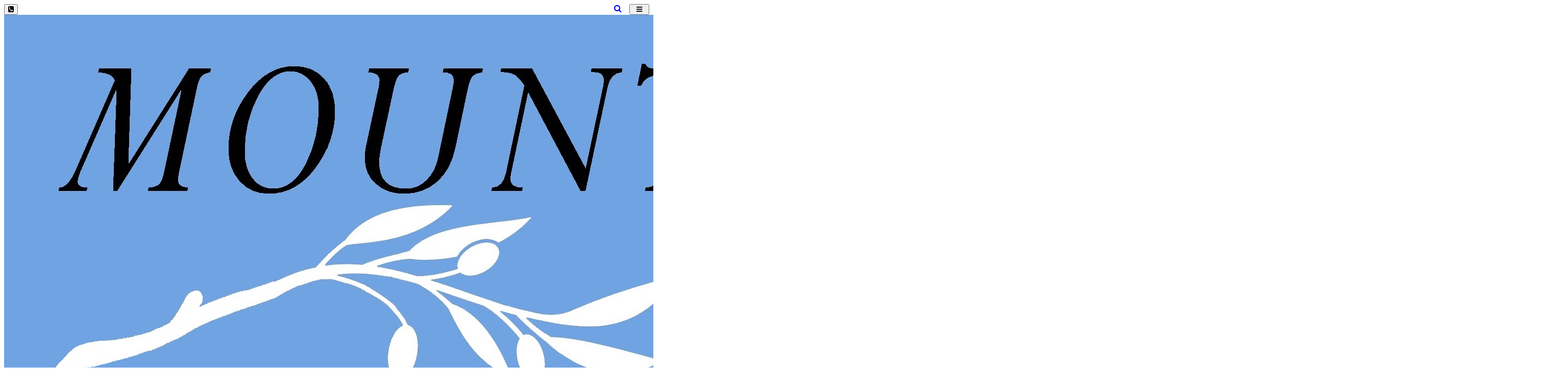

--- FILE ---
content_type: text/html; charset=UTF-8
request_url: https://lutheran-church-regina.com/blogs/2012
body_size: 16864
content:
<!DOCTYPE html>
<html class="page_else" lang="en">
    <head>
        <meta charset="utf-8">                <meta name="viewport" content="width=device-width, initial-scale=1">
				
        <meta http-equiv="Expires" content="1" />				
        <title>2012</title>
        <meta name="Title" content="2012"/>
        <meta name="Keywords" content="Jesus; Christ; Christ Jesus; Jesus Christ; God the Father; God the Son; Holy Spirit; Scripture; baptism; forgiveness, love; Lutheran, Christian; Regina; Saskatchewan; Canada; Lutheran Church Canada; LCMS; confessional; International Lutheran Council; Pastor Ted Giese; Book of Concord; Weddings; funerals; Sunday; Sermon; Audio Sermons; Bible Studies; Holy Communion; Lord's Supper; Sacramental; Sacrament; Liturgy; worship; Reformation; Martin Luther; Family; Sunday School; Christian Stewardship; volunteer; volunteering; Lutheran Women's Missionary League; LWML; help; friendly; kind; confirmation; confirmation classes; Movie reviews; film reviews; pop culture; Christian books   "/>
        <meta name="Description" content="Mount Olive Lutheran Church - Regina, SK. A member congregation of Lutheran Church Canada. Christ Centred, Cross Focused: Jesus Crucified and Risen for you. We aim to preach and teach Christ Jesus and provide sacramental care for the Christian Life. We are part of the Body of Christ. Come join us..."/>
        <meta name="author" content="Mount Olive Lutheran Church"/>
        <meta name="robots" content="all"/>
                <meta property="og:title" content="2012" />
    <meta property="og:type" content="website"/>
    <meta property="og:url" content="https://lutheran-church-regina.com/blogs/2012"/>
    <meta property="og:image" content="https://lutheran-church-regina.com/userdata/seo/a4827ed4a616b6784e468ed2b50f030b.jpg"/>
    <meta property="og:image:secure_url" content="https://lutheran-church-regina.com/userdata/seo/a4827ed4a616b6784e468ed2b50f030b.jpg"/>
    <meta property="og:image:type" content=""/>
    <meta property="og:image:width" content="520"/>
    <meta property="og:image:height" content="520"/>
        <meta property="og:site_name" content="lutheran-church-regina.com"/>
    <meta property="og:description" content="Mount Olive Lutheran Church - Regina, SK. A member congregation of Lutheran Church Canada. Christ Centred, Cross Focused: Jesus Crucified and Risen for you. We aim to preach and teach Christ Jesus and provide sacramental care for the Christian Life. We are part of the Body of Christ. Come join us!"/>


    <link rel="image_src" href="https://lutheran-church-regina.com/userdata/seo/a4827ed4a616b6784e468ed2b50f030b.jpg" />
        <style>.fb-comments,.fb-comments span,.fb-comments iframe{width:100% !important}</style>            <link href="/templates/squareflo-bravo-template/css/bootstrap.min.css" rel="stylesheet">
            <link rel="stylesheet" href="/plugins/js-sidemenu/css/sidemenu.min.css?v=1.0.1">
            <link href="/templates/squareflo-bravo-template/css/style.min.css?v=1.738" rel="stylesheet">

            <link href="/templates/squareflo-bravo-template/css/helper.min.css" rel="stylesheet">            <link href="/templates/squareflo-bravo-template/css/pe-icon-line.min.css" rel="stylesheet">                        <link rel="stylesheet" href="//maxcdn.bootstrapcdn.com/font-awesome/4.7.0/css/font-awesome.min.css">
            <link rel="stylesheet" href="/templates/squareflo-bravo-template/css/owl.carousel.min.css">
            <link rel="stylesheet" href="//code.jquery.com/ui/1.11.4/themes/smoothness/jquery-ui.min.css">

            <style>.owl-theme .owl-controls{margin-top:10px;text-align:center}.owl-theme .owl-controls .owl-buttons div{color:#FFF;display:inline-block;zoom:1;*display:inline;margin:5px;padding:3px 10px;font-size:12px;-webkit-border-radius:30px;-moz-border-radius:30px;border-radius:30px;background:#869791;filter:Alpha(Opacity=50);opacity:.5}.owl-theme .owl-controls.clickable .owl-buttons div:hover{filter:Alpha(Opacity=100);opacity:1;text-decoration:none}.owl-theme .owl-controls .owl-page{display:inline-block;zoom:1;*display:inline}.owl-theme .owl-controls .owl-page span{display:block;width:8px;height:8px;margin:5px 7px;filter:Alpha(Opacity=50);opacity:.2;-webkit-border-radius:20px;-moz-border-radius:20px;border-radius:20px;background:#9bba6e}.owl-theme .owl-controls .owl-page.active span,.owl-theme .owl-controls.clickable .owl-page:hover span{filter:Alpha(Opacity=100);opacity:1}.owl-theme .owl-controls .owl-page span.owl-numbers{height:auto;width:auto;color:#FFF;padding:2px 10px;font-size:12px;-webkit-border-radius:30px;-moz-border-radius:30px;border-radius:30px}.owl-item.loading{min-height:150px;background:url(AjaxLoader.gif) no-repeat center center}</style>                        <link rel="shortcut icon" href="/userdata/site/73809d0dcf5e48536581d4e7274a62f0.jpg" type="image/x-icon" />        
        <link href="/templates/squareflo-bravo-template/css/custom.css?v=1706202616-0-0-3&module=news&v0=1.0.3" rel="stylesheet">        
        <script src="/templates/squareflo-bravo-template/js/jquery-1.9.1.min.js"></script>
        
        
                    
            <link href="//fonts.googleapis.com/css?family=Tauri" rel="stylesheet" type="text/css" />                        
                    
        <script>
                (function(i,s,o,g,r,a,m){i['GoogleAnalyticsObject']=r;i[r]=i[r]||function(){
                    (i[r].q=i[r].q||[]).push(arguments)},i[r].l=1*new Date();a=s.createElement(o),
                    m=s.getElementsByTagName(o)[0];a.async=1;a.src=g;m.parentNode.insertBefore(a,m)
                })(window,document,'script','https://www.google-analytics.com/analytics.js','ga');

                ga('create', 'UA-39531736-2', 'auto');
                ga('send', 'pageview');
            </script>                <script type="text/javascript">function initMap(){}</script>
        <script src="//maps.google.com/maps/api/js?key=AIzaSyCcoifQMS-1C69XyqOWyQAd6BFNAt07OD4&libraries=places&callback=initMap" type="text/javascript"></script>

        <!-- Facebook Pixel Code -->
<script>
    !function(f,b,e,v,n,t,s)
    {if(f.fbq)return;n=f.fbq=function(){n.callMethod?
        n.callMethod.apply(n,arguments):n.queue.push(arguments)};
        if(!f._fbq)f._fbq=n;n.push=n;n.loaded=!0;n.version='2.0';
        n.queue=[];t=b.createElement(e);t.async=!0;
        t.src=v;s=b.getElementsByTagName(e)[0];
        s.parentNode.insertBefore(t,s)}(window, document,'script',
        'https://connect.facebook.net/en_US/fbevents.js');
    fbq('init', '604459100056618');
    fbq('trackSingle', 'PageView');
</script>
<noscript><img height="1" width="1" style="display:none"
               src="https://www.facebook.com/tr?id=604459100056618&ev=PageView&noscript=1"
    /></noscript>
<!-- End Facebook Pixel Code -->    </head>    <body class="not-home-body module-news module-news-2012 url-blogs-2012">
                <div id="fb-root"></div>
<script>
    (function(d, s, id) {
        var js, fjs = d.getElementsByTagName(s)[0];
        if (d.getElementById(id)) return;
        js = d.createElement(s); js.id = id;
        js.src = 'https://connect.facebook.net/en_US/sdk.js#xfbml=1&version=v3.1&appId=133853243300543&autoLogAppEvents=1';
        fjs.parentNode.insertBefore(js, fjs);
    }(document, 'script', 'facebook-jssdk'));
</script>        <div class="header">
                        <div class="sm-wrapper">
    <div id="sm-menu" class="sm-main">

    </div>
    <div id="sm-main-holder" style="display:none;">
                <ul ulLiNav-first-ul>
<li class=" ulLiNav-first-li">
<a class="ulLiNav-first-a" href="https://lutheran-church-regina.com/pages/service-times" target="_self"><span class="dropdown_text_link">Service Times</span></a>
</li>
<li class=" ulLiNav-first-li">
<a class="ulLiNav-first-a" href="#" target="_self" ><span class="dropdown_text_link">About</span></a>
<ul>
<li>
<a href="https://lutheran-church-regina.com/pages/about-us-regina-lutheran-church-mount-olive-church-in-regina-saskatchewan" target="_self"><span class="dropdown_text_link">About Us</span></a>
</li>
<li>
<a href="https://lutheran-church-regina.com/pages/what-we-believe" target="_self"><span class="dropdown_text_link">What We Believe</span></a>
</li>
<li>
<a href="https://lutheran-church-regina.com/pages/our-worship" target="_self"><span class="dropdown_text_link">Worship Services</span></a>
</li>
<li>
<span>----------------------------</span>
</li>
<li>
<a href="https://lutheran-church-regina.com/pages/pastor-ted-giese" target="_self"><span class="dropdown_text_link">Pastor Ted Giese</span></a>
</li>
</ul>
</li>
<li class=" ulLiNav-first-li">
<a class="ulLiNav-first-a" href="https://lutheran-church-regina.com/news" target="_self" ><span class="dropdown_text_link">Blog</span></a>
<ul>
<li>
<a href="https://lutheran-church-regina.com/blogs" target="_self"><span class="dropdown_text_link">All Posts</span></a>
</li>
<li>
<a href="https://lutheran-church-regina.com/blogs/sermons" target="_self"><span class="dropdown_text_link">Sermons</span></a>
</li>
<li>
<a href="https://lutheran-church-regina.com/blogs/news" target="_self"><span class="dropdown_text_link">News</span></a>
</li>
<li>
<a href="https://lutheran-church-regina.com/blogs/articles" target="_self"><span class="dropdown_text_link">Articles </span></a>
</li>
<li>
<a href="https://lutheran-church-regina.com/blogs/movie-review" target="_self"><span class="dropdown_text_link">Movie Reviews</span></a>
</li>
<li>
<a href="https://lutheran-church-regina.com/pages/listen-psalms" target="_self"><span class="dropdown_text_link">Listen: Psalms</span></a>
</li>
<li>
<a href="https://lutheran-church-regina.com/blogs/book-of-the-month" target="_blank"><span class="dropdown_text_link">Book of the Month </span></a>
</li>
</ul>
</li>
<li class=" ulLiNav-first-li">
<a class="ulLiNav-first-a" href="#" target="_self" ><span class="dropdown_text_link">Film Reviews</span></a>
<ul>
<li>
<a href="https://lutheran-church-regina.com/pages/movie-review-index" target="_blank"><span class="dropdown_text_link">Movie Review Index</span></a>
</li>
<li>
<span>----------------------------</span>
</li>
<li>
<a href="https://lutheran-church-regina.com/blogs/issuesetcorg" target="_blank"><span class="dropdown_text_link">IssuesEtc</span></a>
</li>
<li>
<a href="https://lutheran-church-regina.com/blogs/canadian-lutheran" target="_blank"><span class="dropdown_text_link">Canadian Lutheran</span></a>
</li>
<li>
<a href="https://lutheran-church-regina.com/blogs/the-reporter" target="_blank"><span class="dropdown_text_link">LCMS Reporter</span></a>
</li>
</ul>
</li>
<li class=" ulLiNav-first-li">
<a class="ulLiNav-first-a" href="#" target="_self" ><span class="dropdown_text_link">Guides</span></a>
<ul>
<li>
<a href="https://lutheran-church-regina.com/pages/baptism-guide" target="_self"><span class="dropdown_text_link">Baptism</span></a>
</li>
<li>
<a href="https://lutheran-church-regina.com/pages/wedding-guide-information-about-getting-married-in-a-lutheran-church-in-regina-saskatchewan" target="_self"><span class="dropdown_text_link">Wedding</span></a>
</li>
<li>
<a href="https://lutheran-church-regina.com/pages/funeral" target="_self"><span class="dropdown_text_link">Funeral</span></a>
</li>
<li>
<a href="https://lutheran-church-regina.com/pages/pastoral-counselling" target="_self"><span class="dropdown_text_link">Pastoral Counselling</span></a>
</li>
<li>
<a href="https://lutheran-church-regina.com/pages/christian-education" target="_self"><span class="dropdown_text_link">Christian Education</span></a>
</li>
<li>
<a href="https://lutheran-church-regina.com/blogs/bible-study" target="_blank"><span class="dropdown_text_link">Bible Studies </span></a>
</li>
<li>
<a href="https://lutheran-church-regina.com/pages/womens-missionary-league" target="_self"><span class="dropdown_text_link">Women's Missionary League</span></a>
</li>
<li>
<a href="https://lutheran-church-regina.com/pages/outreach" target="_self"><span class="dropdown_text_link">Outreach</span></a>
</li>
<li>
<a href="https://lutheran-church-regina.com/pages/f3-youth-and-young-adults-group" target="_self"><span class="dropdown_text_link">F3 - Faith, Fellowship, Forward</span></a>
</li>
<li>
<a href="https://lutheran-church-regina.com/pages/biblical-stewardship" target="_self"><span class="dropdown_text_link">Biblical Stewardship</span></a>
</li>
<li>
<a href="https://lutheran-church-regina.com/pages/spiritual-gifts" target="_self"><span class="dropdown_text_link">Spiritual Gifts</span></a>
</li>
</ul>
</li>
<li class=" ulLiNav-first-li">
<a class="ulLiNav-first-a" href="#" target="_self" ><span class="dropdown_text_link">Wider Church</span></a>
<ul>
<li>
<a href="http://camplutherland.com/" target="_blank"><span class="dropdown_text_link">Camp Lutherland</span></a>
</li>
<li>
<a href="http://lutheranchurch.ca" target="_blank"><span class="dropdown_text_link">Lutheran Church Canada</span></a>
</li>
<li>
<a href="https://ilc-online.org/" target="_blank"><span class="dropdown_text_link">International Lutheran Council</span></a>
</li>
<li>
<a href="https://www.lutheranhour.org/archives.asp" target="_blank"><span class="dropdown_text_link">Lutheran Hour Sermons</span></a>
</li>
<li>
<a href="http://www.concordiasem.ab.ca/" target="_blank"><span class="dropdown_text_link">Concordia Lutheran Seminary</span></a>
</li>
<li>
<a href="http://lbtc.ca/" target="_blank"><span class="dropdown_text_link">Lutheran Bible Translators</span></a>
</li>
<li>
<a href="https://lutheranwomen.ca/" target="_blank"><span class="dropdown_text_link">Lutheran Women's Missionary League – Canada</span></a>
</li>
<li>
<a href="https://concordia-seminary.ca/" target="_blank"><span class="dropdown_text_link">Concordia Lutheran Theological Seminary</span></a>
</li>
<li>
<a href="https://www.clwr.org/" target="_blank"><span class="dropdown_text_link">Canadian Lutheran World Relief</span></a>
</li>
</ul>
</li>
<li class=" ulLiNav-first-li">
<a class="ulLiNav-first-a" href="https://lutheran-church-regina.com/calendar/list/all" target="_self" ><span class="dropdown_text_link">Calendar</span></a>
<ul>
<li>
<a href="https://lutheran-church-regina.com/calendar/list/all" target="_self"><span class="dropdown_text_link">All Events</span></a>
</li>
<li>
<a href="https://lutheran-church-regina.com/calendar/list/this/week" target="_self"><span class="dropdown_text_link">This week</span></a>
</li>
<li>
<a href="https://lutheran-church-regina.com/calendar/list/next/week" target="_self"><span class="dropdown_text_link">Next week</span></a>
</li>
<li>
<a href="https://lutheran-church-regina.com/calendar/list/this/month" target="_self"><span class="dropdown_text_link">This month</span></a>
</li>
<li>
<a href="https://lutheran-church-regina.com/calendar/list/next/month" target="_self"><span class="dropdown_text_link">Next month</span></a>
</li>
<li>
<span>----------------------------</span>
</li>
<li>
<a href="https://lutheran-church-regina.com/blogs/weekly-bulletin-" target="_blank"><span class="dropdown_text_link">Weekly Bulletin</span></a>
</li>
</ul>
</li>
</ul>
        <li class="ulLiNav-first-li">
                <a class="ulLiNav-first-a" href="https://lutheran-church-regina.com/search/" target="_self"><span class="dropdown_text_link"><span></span></span></a>
            </li><script>
                jQuery(document).ready(function($){
                    function navSearchSubmit(){
                        document.location.href = 'https://lutheran-church-regina.com/search/'+encodeURI($('#nav-search-bar-mobile').val().split(' ').join('+'));
                    }

                    setTimeout(function(){
                        var o_searchLi = $('#sm-menu a[href="https://lutheran-church-regina.com/search/"]').parent();
                        o_searchLi.html(
                            '<div class="navSearchBars navSearchBarMobile" id="navSearchBarMobile">'+
                                '<div class="row">'+
                                    '<div class="col-sm-9">'+
                                        '<input type="text" class="form-control" placeholder="Type your search query" id="nav-search-bar-mobile">'+
                                    '</div>'+
                                    '<div class="col-sm-3">'+
                                        '<a href="https://lutheran-church-regina.com/search" class="btn btn-block btn btn-default btn-yellow button" id="nav-search-btn-mobile"><i class="fa fa-search"></i></a>'+
                                    '</div>'+
                                '</div>'+
                            '</div>'
                        );

                        $('#nav-search-bar-mobile').keyup(function(e){
                            if(e.keyCode == 13)
                            {
                                navSearchSubmit();
                                return false;
                            }
                        });
                        $('#nav-search-btn-mobile').click(function(){
                            navSearchSubmit();
                            return false;
                        });
                    },1000);
                });
            </script>    </div>
</div>            <nav id="main-nav" class="navbar navbar-default" role="navigation">
                                <div class="container navbar-nav-container">
                    <div class="navbar-header">
                                            <div class="toggle-nav-holder hidden-sm hidden-md hidden-lg pull-left">
                        <div class="vert-btn-holder">
                          <button type="button" class="navbar-toggle visible-xs header_contact_toggle" data-toggle="hidden" data-target="#left-toggle-contact-form">
                            <i class="fa fa-phone-square"></i>
                          </button>
                        </div>
                      </div>
                                                <div class="toggle-nav-holder hidden-lg pull-right">
                          <div class="vert-btn-holder">
                            <button type="button" id="toggle_nav" class="navbar-toggle" data-toggle="" data-target="#bs-example-navbar-collapse-1" style="padding-left: 12px; padding-right: 12px;">
                                                            <span class="sr-only">Toggle navigation</span>
                                                            <i class="fa fa-bars"></i>
                            </button>
                          </div>
                        </div>
                                                    <div style="width: 15px; float: right;" class="hidden-lg">&nbsp;</div>
                            <div class="toggle-nav-holder hidden-lg pull-right">
                              <div class="vert-btn-holder">
                                <a href="https://lutheran-church-regina.com/search/" onclick="jQuery('#navSearchBar').slideToggle('fast'); return false;"><i class="fa fa-search"></i></a>
                              </div>
                            </div>
                                                                            <div class="logo-holder">
                          <a class="navbar-brand" href="https://lutheran-church-regina.com/">
                                                          <img src="/logo/mount-olive-lutheran-church-regina-christians-baptized-into-jesus-forgiveness-logo.jpg?v=1" onerror="this.style.display='none'" alt="Mount Olive Lutheran Church" class="logo" />
                                                                                                              </a>
                        </div>
                                            </div>
                                                            <div class="nav-holder">
                      <div class="collapse navbar-collapse" id="bs-example-navbar-collapse-1">
                          <ul class="nav navbar-nav navbar-right cart-ul"><li><a class="ulLiNav-first-a" href="https://lutheran-church-regina.com/search/" onclick="jQuery('#navSearchBar').slideToggle('fast'); return false;"><i class="fa fa-search"></i></a></li></ul>                              <ul class="nav navbar-nav" style="float:right;"><li class=" ulLiNav-first-li"><a class="ulLiNav-first-a" href="https://lutheran-church-regina.com/pages/service-times" target="_self"><span class="dropdown_text_link">Service Times</span></a></li><li class=" ulLiNav-first-li"><a class="dropdown-toggle ulLiNav-first-a" data-toggle="dropdown" href="#" target="_self"><span class="dropdown_text_link">About</span></a><ul class="dropdown-menu"><li><a href="https://lutheran-church-regina.com/pages/about-us-regina-lutheran-church-mount-olive-church-in-regina-saskatchewan" target="_self"><span class="dropdown_text_link">About Us</span></a></li><li><a href="https://lutheran-church-regina.com/pages/what-we-believe" target="_self"><span class="dropdown_text_link">What We Believe</span></a></li><li><a href="https://lutheran-church-regina.com/pages/our-worship" target="_self"><span class="dropdown_text_link">Worship Services</span></a></li><li><span>----------------------------</span></li><li><a href="https://lutheran-church-regina.com/pages/pastor-ted-giese" target="_self"><span class="dropdown_text_link">Pastor Ted Giese</span></a></li></ul></li><li class=" ulLiNav-first-li"><a class="dropdown-toggle ulLiNav-first-a" data-toggle="dropdown" href="https://lutheran-church-regina.com/news" target="_self"><span class="dropdown_text_link">Blog</span></a><ul class="dropdown-menu"><li><a href="https://lutheran-church-regina.com/blogs" target="_self"><span class="dropdown_text_link">All Posts</span></a></li><li><a href="https://lutheran-church-regina.com/blogs/sermons" target="_self"><span class="dropdown_text_link">Sermons</span></a></li><li><a href="https://lutheran-church-regina.com/blogs/news" target="_self"><span class="dropdown_text_link">News</span></a></li><li><a href="https://lutheran-church-regina.com/blogs/articles" target="_self"><span class="dropdown_text_link">Articles</span></a></li><li><a href="https://lutheran-church-regina.com/blogs/movie-review" target="_self"><span class="dropdown_text_link">Movie Reviews</span></a></li><li><a href="https://lutheran-church-regina.com/pages/listen-psalms" target="_self"><span class="dropdown_text_link">Listen: Psalms</span></a></li><li><a href="https://lutheran-church-regina.com/blogs/book-of-the-month" target="_blank"><span class="dropdown_text_link">Book of the Month</span></a></li></ul></li><li class=" ulLiNav-first-li"><a class="dropdown-toggle ulLiNav-first-a" data-toggle="dropdown" href="#" target="_self"><span class="dropdown_text_link">Film Reviews</span></a><ul class="dropdown-menu"><li><a href="https://lutheran-church-regina.com/pages/movie-review-index" target="_blank"><span class="dropdown_text_link">Movie Review Index</span></a></li><li><span>----------------------------</span></li><li><a href="https://lutheran-church-regina.com/blogs/issuesetcorg" target="_blank"><span class="dropdown_text_link">IssuesEtc</span></a></li><li><a href="https://lutheran-church-regina.com/blogs/canadian-lutheran" target="_blank"><span class="dropdown_text_link">Canadian Lutheran</span></a></li><li><a href="https://lutheran-church-regina.com/blogs/the-reporter" target="_blank"><span class="dropdown_text_link">LCMS Reporter</span></a></li></ul></li><li class=" ulLiNav-first-li"><a class="dropdown-toggle ulLiNav-first-a" data-toggle="dropdown" href="#" target="_self"><span class="dropdown_text_link">Guides</span></a><ul class="dropdown-menu"><li><a href="https://lutheran-church-regina.com/pages/baptism-guide" target="_self"><span class="dropdown_text_link">Baptism</span></a></li><li><a href="https://lutheran-church-regina.com/pages/wedding-guide-information-about-getting-married-in-a-lutheran-church-in-regina-saskatchewan" target="_self"><span class="dropdown_text_link">Wedding</span></a></li><li><a href="https://lutheran-church-regina.com/pages/funeral" target="_self"><span class="dropdown_text_link">Funeral</span></a></li><li><a href="https://lutheran-church-regina.com/pages/pastoral-counselling" target="_self"><span class="dropdown_text_link">Pastoral Counselling</span></a></li><li><a href="https://lutheran-church-regina.com/pages/christian-education" target="_self"><span class="dropdown_text_link">Christian Education</span></a></li><li><a href="https://lutheran-church-regina.com/blogs/bible-study" target="_blank"><span class="dropdown_text_link">Bible Studies</span></a></li><li><a href="https://lutheran-church-regina.com/pages/womens-missionary-league" target="_self"><span class="dropdown_text_link">Women's Missionary League</span></a></li><li><a href="https://lutheran-church-regina.com/pages/outreach" target="_self"><span class="dropdown_text_link">Outreach</span></a></li><li><a href="https://lutheran-church-regina.com/pages/f3-youth-and-young-adults-group" target="_self"><span class="dropdown_text_link">F3 - Faith, Fellowship, Forward</span></a></li><li><a href="https://lutheran-church-regina.com/pages/biblical-stewardship" target="_self"><span class="dropdown_text_link">Biblical Stewardship</span></a></li><li><a href="https://lutheran-church-regina.com/pages/spiritual-gifts" target="_self"><span class="dropdown_text_link">Spiritual Gifts</span></a></li></ul></li><li class=" ulLiNav-first-li"><a class="dropdown-toggle ulLiNav-first-a" data-toggle="dropdown" href="#" target="_self"><span class="dropdown_text_link">Wider Church</span></a><ul class="dropdown-menu"><li><a href="http://camplutherland.com/" target="_blank"><span class="dropdown_text_link">Camp Lutherland</span></a></li><li><a href="http://lutheranchurch.ca" target="_blank"><span class="dropdown_text_link">Lutheran Church Canada</span></a></li><li><a href="https://ilc-online.org/" target="_blank"><span class="dropdown_text_link">International Lutheran Council</span></a></li><li><a href="https://www.lutheranhour.org/archives.asp" target="_blank"><span class="dropdown_text_link">Lutheran Hour Sermons</span></a></li><li><a href="http://www.concordiasem.ab.ca/" target="_blank"><span class="dropdown_text_link">Concordia Lutheran Seminary</span></a></li><li><a href="http://lbtc.ca/" target="_blank"><span class="dropdown_text_link">Lutheran Bible Translators</span></a></li><li><a href="https://lutheranwomen.ca/" target="_blank"><span class="dropdown_text_link">Lutheran Women's Missionary League – Canada</span></a></li><li><a href="https://concordia-seminary.ca/" target="_blank"><span class="dropdown_text_link">Concordia Lutheran Theological Seminary</span></a></li><li><a href="https://www.clwr.org/" target="_blank"><span class="dropdown_text_link">Canadian Lutheran World Relief</span></a></li></ul></li><li class=" ulLiNav-first-li"><a class="dropdown-toggle ulLiNav-first-a" data-toggle="dropdown" href="https://lutheran-church-regina.com/calendar/list/all" target="_self"><span class="dropdown_text_link">Calendar</span></a><ul class="dropdown-menu"><li><a href="https://lutheran-church-regina.com/calendar/list/all" target="_self"><span class="dropdown_text_link">All Events</span></a></li><li><a href="https://lutheran-church-regina.com/calendar/list/this/week" target="_self"><span class="dropdown_text_link">This week</span></a></li><li><a href="https://lutheran-church-regina.com/calendar/list/next/week" target="_self"><span class="dropdown_text_link">Next week</span></a></li><li><a href="https://lutheran-church-regina.com/calendar/list/this/month" target="_self"><span class="dropdown_text_link">This month</span></a></li><li><a href="https://lutheran-church-regina.com/calendar/list/next/month" target="_self"><span class="dropdown_text_link">Next month</span></a></li><li><span>----------------------------</span></li><li><a href="https://lutheran-church-regina.com/blogs/weekly-bulletin-" target="_blank"><span class="dropdown_text_link">Weekly Bulletin</span></a></li></ul></li></ul>
                              <script>
                                  $(document).ready(function(){
                                      $('#main-nav .dropdown-toggle').append(' <b class="caret"></b>');
                                  });
                              </script>                      </div>
                    </div>
                    <div class="navSearchBar" id="navSearchBar">
                            <div class="row">
                                <div class="col-md-9">
                                    <input type="text" class="form-control" placeholder="Type your search query" id="nav-search-bar">
                                </div>
                                <script>
                                    jQuery(document).ready(function($){
                                        function navSearchSubmit(){
                                            document.location.href = 'https://lutheran-church-regina.com/search/'+encodeURI($('#nav-search-bar').val().split(' ').join('+'));
                                        }
                                        $('#nav-search-bar').keyup(function(e){
                                            if(e.keyCode == 13)
                                            {
                                                navSearchSubmit();
                                                return false;
                                            }
                                        });
                                        $('#nav-search-btn').click(function(){
                                            navSearchSubmit();
                                            return false;
                                        });
                                    });
                                </script>
                                <div class="col-md-3">
                                    <a href="https://lutheran-church-regina.com/search/" class="btn btn-block btn btn-default btn-yellow button" id="nav-search-btn">Search</a>
                                </div>
                            </div>
                        </div>                </div>
            </nav>
                    </div>                        <div class="container bcHolder3" style="margin-bottom: -70px;"><a href="https://lutheran-church-regina.com/blogs/">Blogs</a> / <a href="https://lutheran-church-regina.com/blogs/37805-date">Date</a> / <a href="https://lutheran-church-regina.com/blogs/2012">2012</a></div><div class="main-container">
	<div class="container ">
		<div class="row blog">
			<div class="col-md-8">
				<div class="row team-profile">
					<div class="col-md-12">
						<h1>2012</h1>
                        						<div class="yellow-line"></div>
											</div>
				</div>
				<div class="feature-img">									<h2><a href="https://lutheran-church-regina.com/blogs/post/the-hobbit-an-unexpected-journey-2012-extended-edition-2013-directed-by-peter-jackson-movie-review">The Hobbit: An Unexpected Journey (2012), Extended Edition (2013) Directed by: Peter Jackson - Movie Review </a></h2>
									<div class="meta">
										<span class="post-date"><i class="fa fa-calendar"></i> Dec 5, 2013</span><span class="category"><i class="fa fa-tag"></i> Posted in <a href="https://lutheran-church-regina.com/blogs/2012">2012</a> / <a href="https://lutheran-church-regina.com/blogs/2013">2013</a> / <a href="https://lutheran-church-regina.com/blogs/canadian-lutheran">Canadian Lutheran</a> / <a href="https://lutheran-church-regina.com/blogs/issuesetcorg">issuesetc.org</a> / <a href="https://lutheran-church-regina.com/blogs/movie-review">Movie Review</a> / <a href="https://lutheran-church-regina.com/blogs/pastor-ted-giese">Pastor Ted Giese</a> / <a href="https://lutheran-church-regina.com/blogs/radio-interview">Radio Interview</a></span>									</div>
																		<p>Listen to interviews about films from a Christian perspective with Pastors Ted Giese and Todd Wilken on&nbsp;IssuesEtc.org.
&nbsp;
Click the banner to hear the radio interview. IssuesEtc where Christianity meets culture.

&nbsp;
The Hobbit: An Unexpected Journey&nbsp;(2012), Extended Edition (2013)
Directed...</p>
							</div><hr /><div class="feature-post">									<h2><a href="https://lutheran-church-regina.com/blogs/post/a-merciful-incarnation">A merciful incarnation</a></h2>
									<div class="meta">
										<span class="post-date"><i class="fa fa-calendar"></i> Dec 12, 2012</span><span class="category"><i class="fa fa-tag"></i> Posted in <a href="https://lutheran-church-regina.com/blogs/2012">2012</a> / <a href="https://lutheran-church-regina.com/blogs/advent">Advent</a> / <a href="https://lutheran-church-regina.com/blogs/articles">Articles</a> / <a href="https://lutheran-church-regina.com/blogs/canadian-lutheran">Canadian Lutheran</a> / <a href="https://lutheran-church-regina.com/blogs/pastor-ted-giese">Pastor Ted Giese</a></span>									</div>
																		<p>by Rev.&nbsp;Ted Giese
&nbsp;
 By the mystery of Your holy incarnation; by Your holy nativity; by Your baptism, fasting, and temptation, by Your agony and bloody sweat; by Your cross and passion; by Your precious death and burial; by Your glorious resurrection and ascension; and by the coming of the...</p>
							</div><hr /><div class="feature-post">									<h2><a href="https://lutheran-church-regina.com/blogs/post/psalm-15-sermon-from-december-2012-prayer-service">Psalm 15 Sermon From December 2012 Prayer Service</a></h2>
									<div class="meta">
										<span class="post-date"><i class="fa fa-calendar"></i> Dec 5, 2012</span><span class="category"><i class="fa fa-tag"></i> Posted in <a href="https://lutheran-church-regina.com/blogs/2012">2012</a> / <a href="https://lutheran-church-regina.com/blogs/advent">Advent</a> / <a href="https://lutheran-church-regina.com/blogs/audio-sermons">Audio Sermons</a> / <a href="https://lutheran-church-regina.com/blogs/pastor-ted-giese">Pastor Ted Giese</a> / <a href="https://lutheran-church-regina.com/blogs/prayer-service">Prayer Service</a> / <a href="https://lutheran-church-regina.com/blogs/psalm-sermons">Psalm Sermons</a> / <a href="https://lutheran-church-regina.com/blogs/sermons">Sermons</a> / <a href="https://lutheran-church-regina.com/blogs/psalms">^Psalms</a></span>									</div>
																		<p>
Mount Olive Lutheran Church / Rev. Ted A. Giese / December 5th 2012: Season of Advent, Psalm 15 &ldquo;Who shall dwell on Your holy hill?&rdquo;
&nbsp;
&nbsp;&nbsp;&nbsp;&nbsp;&nbsp;&nbsp;&nbsp;&nbsp;&nbsp; O LORD, who shall sojourn in Your tent?
&nbsp;&nbsp;&nbsp;&nbsp;&nbsp;&nbsp;&nbsp;&nbsp;&nbsp;&nbsp;&nbsp;&nbsp;&nbsp;&nbsp;&nbsp;&nbsp;&nbsp;&nbsp; Who shall dwell on Your holy hill?
&nbsp;&nbsp;&nbsp;&nbsp;&nbsp;&nbsp;&nbsp;&nbsp;&nbsp; He who walks blamelessly and does what...</p>
							</div><hr /><div class="feature-post">									<h2><a href="https://lutheran-church-regina.com/blogs/post/psalm-14-sermon-from-november-2012-prayer-service">Psalm 14 Sermon From November 2012 Prayer Service</a></h2>
									<div class="meta">
										<span class="post-date"><i class="fa fa-calendar"></i> Nov 7, 2012</span><span class="category"><i class="fa fa-tag"></i> Posted in <a href="https://lutheran-church-regina.com/blogs/2012">2012</a> / <a href="https://lutheran-church-regina.com/blogs/audio-sermons">Audio Sermons</a> / <a href="https://lutheran-church-regina.com/blogs/pastor-ted-giese">Pastor Ted Giese</a> / <a href="https://lutheran-church-regina.com/blogs/pentecost">Pentecost</a> / <a href="https://lutheran-church-regina.com/blogs/prayer-service">Prayer Service</a> / <a href="https://lutheran-church-regina.com/blogs/psalm-sermons">Psalm Sermons</a> / <a href="https://lutheran-church-regina.com/blogs/sermons">Sermons</a> / <a href="https://lutheran-church-regina.com/blogs/psalms">^Psalms</a></span>									</div>
																		<p>

&nbsp;
Mount Olive Lutheran Church / Rev. Ted A. Giese / November 7th 2012: Season of Pentecost, Psalm 14 "The Fall of Hammers"
&nbsp;
&nbsp;&nbsp;&nbsp;&nbsp;&nbsp;&nbsp;&nbsp;&nbsp;&nbsp;The fool says in his heart, &ldquo;There is no God.&rdquo;
&nbsp;&nbsp;&nbsp;&nbsp;&nbsp;&nbsp;&nbsp;&nbsp;&nbsp;&nbsp;&nbsp;&nbsp;&nbsp;&nbsp;&nbsp;&nbsp;&nbsp;&nbsp; They are corrupt, they do abominable deeds,
&nbsp;&nbsp;&nbsp;&nbsp;&nbsp;&nbsp;&nbsp;&nbsp;&nbsp;&nbsp;&nbsp;&nbsp;&nbsp;&nbsp;&nbsp;&nbsp;&nbsp;&nbsp; there is none who...</p>
							</div><hr /><div class="feature-post">									<h2><a href="https://lutheran-church-regina.com/blogs/post/psalm-13-sermon-from-october-2012-prayer-service">Psalm 13 Sermon From October 2012 Prayer Service</a></h2>
									<div class="meta">
										<span class="post-date"><i class="fa fa-calendar"></i> Oct 3, 2012</span><span class="category"><i class="fa fa-tag"></i> Posted in <a href="https://lutheran-church-regina.com/blogs/2012">2012</a> / <a href="https://lutheran-church-regina.com/blogs/audio-sermons">Audio Sermons</a> / <a href="https://lutheran-church-regina.com/blogs/pastor-ted-giese">Pastor Ted Giese</a> / <a href="https://lutheran-church-regina.com/blogs/pentecost">Pentecost</a> / <a href="https://lutheran-church-regina.com/blogs/prayer">Prayer</a> / <a href="https://lutheran-church-regina.com/blogs/prayer-service">Prayer Service</a> / <a href="https://lutheran-church-regina.com/blogs/psalm-sermons">Psalm Sermons</a> / <a href="https://lutheran-church-regina.com/blogs/sermons">Sermons</a> / <a href="https://lutheran-church-regina.com/blogs/psalms">^Psalms</a></span>									</div>
																		<p>
&nbsp;
Mount Olive Lutheran Church / Rev. Ted A. Giese / October 3rd 2012: Season of Pentecost, Psalm 13 "In The Face of Death, O LORD, Light up My Eyes"&nbsp;&nbsp;
&nbsp;
&nbsp;&nbsp;&nbsp;&nbsp;&nbsp;&nbsp;&nbsp;&nbsp;&nbsp; How long, O LORD? Will you forget me forever?
&nbsp;&nbsp;&nbsp;&nbsp;&nbsp;&nbsp;&nbsp;&nbsp;&nbsp;&nbsp;&nbsp;&nbsp;&nbsp;&nbsp;&nbsp;&nbsp;&nbsp;&nbsp; How long will You hide Your face from me?
&nbsp;&nbsp;&nbsp;&nbsp;&nbsp;&nbsp;&nbsp;&nbsp;&nbsp; How...</p>
							</div><hr /><div class="feature-post">									<h2><a href="https://lutheran-church-regina.com/blogs/post/psalm-12-sermon-from-september-2012-prayer-service">Psalm 12 Sermon From September 2012 Prayer Service</a></h2>
									<div class="meta">
										<span class="post-date"><i class="fa fa-calendar"></i> Sep 5, 2012</span><span class="category"><i class="fa fa-tag"></i> Posted in <a href="https://lutheran-church-regina.com/blogs/pentecost">Pentecost</a> / <a href="https://lutheran-church-regina.com/blogs/2012">2012</a> / <a href="https://lutheran-church-regina.com/blogs/psalms">^Psalms</a> / <a href="https://lutheran-church-regina.com/blogs/audio-sermons">Audio Sermons</a> / <a href="https://lutheran-church-regina.com/blogs/psalm-sermons">Psalm Sermons</a> / <a href="https://lutheran-church-regina.com/blogs/sermons">Sermons</a> / <a href="https://lutheran-church-regina.com/blogs/pastor-ted-giese">Pastor Ted Giese</a> / <a href="https://lutheran-church-regina.com/blogs/heaven-hell">Heaven & Hell</a> / <a href="https://lutheran-church-regina.com/blogs/prayer-service">Prayer Service</a> / <a href="https://lutheran-church-regina.com/blogs/prayer">Prayer</a></span>									</div>
																		<p>
&nbsp;
Mount Olive Lutheran Church / Rev. Ted A. Giese / September 5th 2012: Season of Pentecost, Psalm 12 "The Proud Versus The Pure"
&nbsp;
&nbsp;&nbsp;&nbsp; Save, O LORD, for the godly one is gone;
&nbsp;&nbsp;&nbsp; for the faithful have vanished from among the children of man.
&nbsp;&nbsp;&nbsp; Everyone utters lies to his neighbor;...</p>
							</div><hr /><div class="feature-post">									<h2><a href="https://lutheran-church-regina.com/blogs/post/psalm-11-sermon-from-august-2012-prayer-service">Psalm 11 Sermon From August 2012 Prayer Service</a></h2>
									<div class="meta">
										<span class="post-date"><i class="fa fa-calendar"></i> Aug 1, 2012</span><span class="category"><i class="fa fa-tag"></i> Posted in <a href="https://lutheran-church-regina.com/blogs/2012">2012</a> / <a href="https://lutheran-church-regina.com/blogs/2nd-commandment">2nd Commandment</a> / <a href="https://lutheran-church-regina.com/blogs/audio-sermons">Audio Sermons</a> / <a href="https://lutheran-church-regina.com/blogs/pastor-ted-giese">Pastor Ted Giese</a> / <a href="https://lutheran-church-regina.com/blogs/pentecost">Pentecost</a> / <a href="https://lutheran-church-regina.com/blogs/prayer">Prayer</a> / <a href="https://lutheran-church-regina.com/blogs/prayer-service">Prayer Service</a> / <a href="https://lutheran-church-regina.com/blogs/psalm-sermons">Psalm Sermons</a> / <a href="https://lutheran-church-regina.com/blogs/sermons">Sermons</a> / <a href="https://lutheran-church-regina.com/blogs/psalms">^Psalms</a></span>									</div>
																		<p>
&nbsp;
Mount Olive Lutheran Church / Rev. Ted A. Giese / Wednesday August 1st 2012: Season of Pentecost, Psalm 11. "The Lord is Refuge in Trouble" 
&nbsp;
&nbsp;&nbsp;&nbsp;&nbsp;&nbsp;&nbsp;&nbsp;&nbsp;&nbsp; In the LORD I take refuge;
&nbsp;&nbsp;&nbsp;&nbsp;&nbsp;&nbsp;&nbsp;&nbsp;&nbsp; how can you say to my soul,
&nbsp;&nbsp;&nbsp;&nbsp;&nbsp;&nbsp;&nbsp;&nbsp;&nbsp;&nbsp;&nbsp;&nbsp;&nbsp;&nbsp;&nbsp;&nbsp;&nbsp;&nbsp; &ldquo;Flee like a bird to your mountain,
&nbsp;&nbsp;&nbsp;&nbsp;&nbsp;&nbsp;&nbsp;&nbsp;&nbsp;...</p>
							</div><hr /><div class="feature-post">									<h2><a href="https://lutheran-church-regina.com/blogs/post/psalm-10-sermon-from-july-2012-prayer-service">Psalm 10 Sermon From July 2012 Prayer Service</a></h2>
									<div class="meta">
										<span class="post-date"><i class="fa fa-calendar"></i> Jul 4, 2012</span><span class="category"><i class="fa fa-tag"></i> Posted in <a href="https://lutheran-church-regina.com/blogs/1st-commandment">1st Commandment</a> / <a href="https://lutheran-church-regina.com/blogs/2nd-commandment">2nd Commandment</a> / <a href="https://lutheran-church-regina.com/blogs/pentecost">Pentecost</a> / <a href="https://lutheran-church-regina.com/blogs/2012">2012</a> / <a href="https://lutheran-church-regina.com/blogs/psalms">^Psalms</a> / <a href="https://lutheran-church-regina.com/blogs/audio-sermons">Audio Sermons</a> / <a href="https://lutheran-church-regina.com/blogs/psalm-sermons">Psalm Sermons</a> / <a href="https://lutheran-church-regina.com/blogs/sermons">Sermons</a> / <a href="https://lutheran-church-regina.com/blogs/pastor-ted-giese">Pastor Ted Giese</a> / <a href="https://lutheran-church-regina.com/blogs/vengeance">Vengeance</a> / <a href="https://lutheran-church-regina.com/blogs/prayer-service">Prayer Service</a> / <a href="https://lutheran-church-regina.com/blogs/prayer">Prayer</a></span>									</div>
																		<p>
&nbsp;
Mount Olive Lutheran Church / Rev. Ted A. Giese / Wednesday July 4th 2012: Season of Pentecost, Psalm 10. &ldquo;Break a Leg? Or Break the Arm?&rdquo;
&nbsp;
&nbsp;&nbsp;&nbsp;&nbsp;&nbsp;&nbsp;&nbsp;&nbsp;&nbsp;&nbsp;&nbsp; Why, O LORD, do You stand far away?
&nbsp;&nbsp;&nbsp;&nbsp;&nbsp;&nbsp;&nbsp;&nbsp;&nbsp;&nbsp;&nbsp;&nbsp;&nbsp;&nbsp;&nbsp;&nbsp;&nbsp;&nbsp;&nbsp;&nbsp;&nbsp;&nbsp;&nbsp; Why do You hide Yourself in times of trouble?
&nbsp;&nbsp;&nbsp;&nbsp;&nbsp;&nbsp;&nbsp;&nbsp;&nbsp;&nbsp;&nbsp; In arrogance...</p>
							</div><hr /><div class="feature-post"><div class="row">
								<div class="col-md-4">
									<div class="pic">
										<a href="https://lutheran-church-regina.com/blogs/post/prometheus-2012-directed-by-ridley-scott-movie-review"><img src="/tinthumb.php?src=/userdata/news/8bca48828415b06bac694bafa2b96382.jpg&w=230&h=230&zc=1" class="img-responsive" alt="Prometheus (2012) Directed by Ridley Scott "></a>
									</div>
								</div>
								<div class="col-md-8">									<h2><a href="https://lutheran-church-regina.com/blogs/post/prometheus-2012-directed-by-ridley-scott-movie-review">Prometheus (2012) Directed by Ridley Scott </a></h2>
									<div class="meta">
										<span class="post-date"><i class="fa fa-calendar"></i> Jun 14, 2012</span><span class="category"><i class="fa fa-tag"></i> Posted in <a href="https://lutheran-church-regina.com/blogs/2012">2012</a> / <a href="https://lutheran-church-regina.com/blogs/pastor-ted-giese">Pastor Ted Giese</a> / <a href="https://lutheran-church-regina.com/blogs/movie-review">Movie Review</a> / <a href="https://lutheran-church-regina.com/blogs/canadian-lutheran">Canadian Lutheran</a></span>									</div>
																		<p>Prometheus (2012) Directed by Ridley Scott&nbsp;Written by: Jon Spaihts and Damon Lindelof&nbsp;Starring: Noomi Rapace, Logan Marshall-Green and Michael Fassbender&nbsp;Runtime: 124 min&nbsp;Rated: 14-A in (Canada) R (MPAA) for sci-fi violence including some intense images, and brief language
For blog posts and...</p>
							</div>
							</div></div><hr /><div class="feature-post">									<h2><a href="https://lutheran-church-regina.com/blogs/post/psalm-9-sermon-from-june-2012-prayer-service">Psalm 9 Sermon From June 2012 Prayer Service</a></h2>
									<div class="meta">
										<span class="post-date"><i class="fa fa-calendar"></i> Jun 6, 2012</span><span class="category"><i class="fa fa-tag"></i> Posted in <a href="https://lutheran-church-regina.com/blogs/pentecost">Pentecost</a> / <a href="https://lutheran-church-regina.com/blogs/2012">2012</a> / <a href="https://lutheran-church-regina.com/blogs/psalms">^Psalms</a> / <a href="https://lutheran-church-regina.com/blogs/audio-sermons">Audio Sermons</a> / <a href="https://lutheran-church-regina.com/blogs/psalm-sermons">Psalm Sermons</a> / <a href="https://lutheran-church-regina.com/blogs/sermons">Sermons</a> / <a href="https://lutheran-church-regina.com/blogs/pastor-ted-giese">Pastor Ted Giese</a> / <a href="https://lutheran-church-regina.com/blogs/heaven-hell">Heaven & Hell</a> / <a href="https://lutheran-church-regina.com/blogs/prayer-service">Prayer Service</a> / <a href="https://lutheran-church-regina.com/blogs/prayer">Prayer</a></span>									</div>
																		<p>

&nbsp;
Mount Olive Lutheran Church / Rev. Ted A. Giese / Wednesday June 6th 2012: Season of Pentecost, Psalm 9.&nbsp;&ldquo;If God Himself Be for Me&rdquo;
&nbsp;
&nbsp;&nbsp;&nbsp;&nbsp;&nbsp;&nbsp;&nbsp;&nbsp;&nbsp;&nbsp; I will give thanks to the LORD with my whole heart;
&nbsp;&nbsp;&nbsp;&nbsp;&nbsp;&nbsp;&nbsp;&nbsp;&nbsp;&nbsp;&nbsp;&nbsp;&nbsp;&nbsp;&nbsp;&nbsp;&nbsp;&nbsp;&nbsp;&nbsp;&nbsp;&nbsp;&nbsp; I will recount all of Your wonderful deeds.
&nbsp;&nbsp;&nbsp;&nbsp;&nbsp;&nbsp;&nbsp;&nbsp;&nbsp;&nbsp;&nbsp; I will...</p>
							</div><hr /><div class="feature-post">									<h2><a href="https://lutheran-church-regina.com/blogs/post/psalm-8-sermon-from-may-2012-prayer-service">Psalm 8 Sermon From May 2012 Prayer Service</a></h2>
									<div class="meta">
										<span class="post-date"><i class="fa fa-calendar"></i> May 2, 2012</span><span class="category"><i class="fa fa-tag"></i> Posted in <a href="https://lutheran-church-regina.com/blogs/easter">Easter</a> / <a href="https://lutheran-church-regina.com/blogs/2012">2012</a> / <a href="https://lutheran-church-regina.com/blogs/psalms">^Psalms</a> / <a href="https://lutheran-church-regina.com/blogs/audio-sermons">Audio Sermons</a> / <a href="https://lutheran-church-regina.com/blogs/psalm-sermons">Psalm Sermons</a> / <a href="https://lutheran-church-regina.com/blogs/sermons">Sermons</a> / <a href="https://lutheran-church-regina.com/blogs/pastor-ted-giese">Pastor Ted Giese</a> / <a href="https://lutheran-church-regina.com/blogs/heaven-hell">Heaven & Hell</a> / <a href="https://lutheran-church-regina.com/blogs/prayer-service">Prayer Service</a> / <a href="https://lutheran-church-regina.com/blogs/prayer">Prayer</a></span>									</div>
																		<p>

Mount Olive Lutheran Church / Rev. Ted A. Giese / Wednesday May 2nd 2012: Easter week four, Psalm 8. &ldquo;What is man that you are mindful of him&rdquo;
&nbsp;
&nbsp; &nbsp; &nbsp; &nbsp; &nbsp; O LORD, our Lord,
&nbsp;&nbsp;&nbsp;&nbsp;&nbsp;&nbsp;&nbsp;&nbsp;&nbsp;&nbsp;&nbsp;&nbsp;&nbsp;&nbsp;&nbsp;&nbsp;&nbsp;&nbsp; how majestic is Your name in all the earth!
&nbsp;&nbsp;&nbsp;&nbsp;&nbsp;&nbsp;&nbsp;&nbsp;&nbsp; You have set Your glory above...</p>
							</div><hr /><div class="feature-post">									<h2><a href="https://lutheran-church-regina.com/blogs/post/psalm-7-sermon-from-april-2012-prayer-service">Psalm 7 Sermon From April 2012 Prayer Service</a></h2>
									<div class="meta">
										<span class="post-date"><i class="fa fa-calendar"></i> Apr 4, 2012</span><span class="category"><i class="fa fa-tag"></i> Posted in <a href="https://lutheran-church-regina.com/blogs/holy-week">Holy Week</a> / <a href="https://lutheran-church-regina.com/blogs/2012">2012</a> / <a href="https://lutheran-church-regina.com/blogs/2-samuel">^2 Samuel</a> / <a href="https://lutheran-church-regina.com/blogs/psalms">^Psalms</a> / <a href="https://lutheran-church-regina.com/blogs/audio-sermons">Audio Sermons</a> / <a href="https://lutheran-church-regina.com/blogs/psalm-sermons">Psalm Sermons</a> / <a href="https://lutheran-church-regina.com/blogs/sermons">Sermons</a> / <a href="https://lutheran-church-regina.com/blogs/pastor-ted-giese">Pastor Ted Giese</a> / <a href="https://lutheran-church-regina.com/blogs/vengeance">Vengeance</a> / <a href="https://lutheran-church-regina.com/blogs/prayer-service">Prayer Service</a> / <a href="https://lutheran-church-regina.com/blogs/prayer">Prayer</a></span>									</div>
																		<p>

Mount Olive Lutheran Church / Rev. Ted A. Giese / Wednesday April 4th2012: Holy Week Psalm 7. &ldquo;In You I Take Refuge&rdquo;
&nbsp;
&nbsp;
&nbsp;&nbsp;&nbsp;&nbsp;&nbsp;&nbsp;&nbsp;&nbsp;&nbsp;&nbsp;&nbsp; O LORD my God, in You do I take refuge;
&nbsp;&nbsp;&nbsp;&nbsp;&nbsp;&nbsp;&nbsp;&nbsp;&nbsp;&nbsp;&nbsp;&nbsp;&nbsp;&nbsp;&nbsp;&nbsp;&nbsp;&nbsp;&nbsp;&nbsp;&nbsp;&nbsp;&nbsp; save me from all my pursuers and deliver me,
&nbsp;&nbsp;&nbsp;&nbsp;&nbsp;&nbsp;&nbsp;&nbsp;&nbsp;&nbsp;&nbsp; lest like a lion they tear my...</p>
							</div><hr /><div class="feature-post">									<h2><a href="https://lutheran-church-regina.com/blogs/post/psalm-6-sermon-from-march-2012-prayer-service">Psalm 6 Sermon From March 2012 Prayer Service</a></h2>
									<div class="meta">
										<span class="post-date"><i class="fa fa-calendar"></i> Mar 7, 2012</span><span class="category"><i class="fa fa-tag"></i> Posted in <a href="https://lutheran-church-regina.com/blogs/2012">2012</a> / <a href="https://lutheran-church-regina.com/blogs/audio-sermons">Audio Sermons</a> / <a href="https://lutheran-church-regina.com/blogs/large-catechism-">Large Catechism </a> / <a href="https://lutheran-church-regina.com/blogs/lent">Lent</a> / <a href="https://lutheran-church-regina.com/blogs/pastor-ted-giese">Pastor Ted Giese</a> / <a href="https://lutheran-church-regina.com/blogs/prayer">Prayer</a> / <a href="https://lutheran-church-regina.com/blogs/prayer-service">Prayer Service</a> / <a href="https://lutheran-church-regina.com/blogs/psalm-sermons">Psalm Sermons</a> / <a href="https://lutheran-church-regina.com/blogs/sermons">Sermons</a> / <a href="https://lutheran-church-regina.com/blogs/psalms">^Psalms</a></span>									</div>
																		<p>

Mount Olive Lutheran Church / Rev. Ted A. Giese / Wednesday March 7th2012: The Season of Lent Psalm 6. &ldquo;From Showbread to Supper, a Prayer Answered&rdquo;
&nbsp;
&nbsp;&nbsp;&nbsp;&nbsp;&nbsp;&nbsp;&nbsp;&nbsp;&nbsp; O LORD, rebuke me not in Your anger,
&nbsp;&nbsp;&nbsp;&nbsp;&nbsp;&nbsp;&nbsp;&nbsp;&nbsp;&nbsp;&nbsp;&nbsp;&nbsp;&nbsp;&nbsp;&nbsp;&nbsp;&nbsp; nor discipline me in Your wrath.
&nbsp;&nbsp;&nbsp;&nbsp;&nbsp;&nbsp;&nbsp;&nbsp;&nbsp; Be gracious to me, O LORD,...</p>
							</div><hr /><div class="feature-post">									<h2><a href="https://lutheran-church-regina.com/blogs/post/psalm-5-sermon-from-february-2012-prayer-service">Psalm 5 Sermon From February 2012 Prayer Service</a></h2>
									<div class="meta">
										<span class="post-date"><i class="fa fa-calendar"></i> Feb 1, 2012</span><span class="category"><i class="fa fa-tag"></i> Posted in <a href="https://lutheran-church-regina.com/blogs/small-catechism">Small Catechism</a> / <a href="https://lutheran-church-regina.com/blogs/epiphany">Epiphany</a> / <a href="https://lutheran-church-regina.com/blogs/2012">2012</a> / <a href="https://lutheran-church-regina.com/blogs/psalms">^Psalms</a> / <a href="https://lutheran-church-regina.com/blogs/audio-sermons">Audio Sermons</a> / <a href="https://lutheran-church-regina.com/blogs/psalm-sermons">Psalm Sermons</a> / <a href="https://lutheran-church-regina.com/blogs/sermons">Sermons</a> / <a href="https://lutheran-church-regina.com/blogs/pastor-ted-giese">Pastor Ted Giese</a> / <a href="https://lutheran-church-regina.com/blogs/vengeance">Vengeance</a> / <a href="https://lutheran-church-regina.com/blogs/prayer-service">Prayer Service</a> / <a href="https://lutheran-church-regina.com/blogs/prayer">Prayer</a></span>									</div>
																		<p>

&nbsp;
Mount Olive Lutheran Church / Rev. Ted A. Giese / Wednesday&nbsp; February  1st 2012: The Season of Epiphany Psalm 5. &ldquo;Begin the Day with Prayer&rdquo; 
&nbsp;
&nbsp; &nbsp; &nbsp; &nbsp; &nbsp;Give ear to my words, O LORD;
&nbsp;&nbsp;&nbsp;&nbsp;&nbsp;&nbsp;&nbsp;&nbsp;&nbsp;&nbsp;&nbsp;&nbsp;&nbsp;&nbsp;&nbsp;&nbsp;&nbsp;&nbsp; consider my groaning.
&nbsp;&nbsp;&nbsp;&nbsp;&nbsp;&nbsp;&nbsp;&nbsp;&nbsp; Give attention to the sound of...</p>
							</div><hr /><div class="feature-post">									<h2><a href="https://lutheran-church-regina.com/blogs/post/psalm-4-sermon-from-january-2012-prayer-service">Psalm 4 Sermon From January 2012 Prayer Service</a></h2>
									<div class="meta">
										<span class="post-date"><i class="fa fa-calendar"></i> Jan 4, 2012</span><span class="category"><i class="fa fa-tag"></i> Posted in <a href="https://lutheran-church-regina.com/blogs/1st-commandment">1st Commandment</a> / <a href="https://lutheran-church-regina.com/blogs/2012">2012</a> / <a href="https://lutheran-church-regina.com/blogs/audio-sermons">Audio Sermons</a> / <a href="https://lutheran-church-regina.com/blogs/christmas">Christmas</a> / <a href="https://lutheran-church-regina.com/blogs/pastor-ted-giese">Pastor Ted Giese</a> / <a href="https://lutheran-church-regina.com/blogs/prayer">Prayer</a> / <a href="https://lutheran-church-regina.com/blogs/prayer-service">Prayer Service</a> / <a href="https://lutheran-church-regina.com/blogs/psalm-sermons">Psalm Sermons</a> / <a href="https://lutheran-church-regina.com/blogs/sermons">Sermons</a> / <a href="https://lutheran-church-regina.com/blogs/psalms">^Psalms</a></span>									</div>
																		<p>

Mount Olive Lutheran Church / Rev. Ted A. Giese / Wednesday Jan 4th 2012: The Season of Christmas, Psalm 4. &ldquo;Trust in the LORD&rdquo;
&nbsp;&nbsp;&nbsp;&nbsp;&nbsp;&nbsp;&nbsp;&nbsp;&nbsp;
&nbsp;&nbsp;&nbsp;&nbsp;&nbsp;&nbsp;&nbsp;&nbsp;&nbsp;&nbsp; Answer me when I call, O God of my righteousness!
&nbsp;&nbsp;&nbsp;&nbsp;&nbsp;&nbsp;&nbsp;&nbsp;&nbsp;&nbsp;&nbsp;&nbsp;&nbsp;&nbsp;&nbsp;&nbsp;&nbsp;&nbsp; You have given me relief when I was in distress.
&nbsp;&nbsp;&nbsp;&nbsp;&nbsp;&nbsp;&nbsp;&nbsp;&nbsp;&nbsp;&nbsp;&nbsp;&nbsp;&nbsp;&nbsp;&nbsp;&nbsp;&nbsp;...</p>
							</div></div>
			<div class="col-md-4 right-sidebar"><hr />    <div class="post-categories">
        <div class="row">
            <div class="col-md-12">
                <h2>Topics</h2>
                <ul class="list-style"><li><i class="fa fa-angle-double-right"></i> <a href="https://lutheran-church-regina.com/blogs/2015">2015 (186)</a></li><li><i class="fa fa-angle-double-right"></i> <a href="https://lutheran-church-regina.com/blogs/2014">2014 (181)</a></li><li><i class="fa fa-angle-double-right"></i> <a href="https://lutheran-church-regina.com/blogs/2017">2017 (177)</a></li><li><i class="fa fa-angle-double-right"></i> <a href="https://lutheran-church-regina.com/blogs/2013">2013 (177)</a></li><li><i class="fa fa-angle-double-right"></i> <a href="https://lutheran-church-regina.com/blogs/2016">2016 (165)</a></li><li><i class="fa fa-angle-double-right"></i> <a href="https://lutheran-church-regina.com/blogs/2018">2018 (148)</a></li><li><i class="fa fa-angle-double-right"></i> <a href="https://lutheran-church-regina.com/blogs/2022">2022 (147)</a></li><li><i class="fa fa-angle-double-right"></i> <a href="https://lutheran-church-regina.com/blogs/2019">2019 (147)</a></li><li><i class="fa fa-angle-double-right"></i> <a href="https://lutheran-church-regina.com/blogs/2021">2021 (141)</a></li><li><i class="fa fa-angle-double-right"></i> <a href="https://lutheran-church-regina.com/blogs/2023">2023 (138)</a></li><li><i class="fa fa-angle-double-right"></i> <a href="https://lutheran-church-regina.com/blogs/2024">2024 (132)</a></li><li><i class="fa fa-angle-double-right"></i> <a href="https://lutheran-church-regina.com/blogs/2020">2020 (128)</a></li><li><i class="fa fa-angle-double-right"></i> <a href="https://lutheran-church-regina.com/blogs/2025">2025 (110)</a></li><li><i class="fa fa-angle-double-right"></i> <a href="https://lutheran-church-regina.com/blogs/2012">2012 (15)</a></li><li><i class="fa fa-angle-double-right"></i> <a href="https://lutheran-church-regina.com/blogs/2011">2011 (6)</a></li><li><i class="fa fa-angle-double-right"></i> <a href="https://lutheran-church-regina.com/blogs/2010">2010 (5)</a></li><li><i class="fa fa-angle-double-right"></i> <a href="https://lutheran-church-regina.com/blogs/2026">2026 (4)</a></li><li><i class="fa fa-angle-double-right"></i> <a href="https://lutheran-church-regina.com/blogs/2009">2009 (4)</a></li></ul>            </div>
        </div>
    </div><hr />                <div class=" sidebar-blk temp-form">
                    <h2 >Contact Us</h2>                        
                        <form name="contact-form" class="rightFormHolder rightContactFormHolder"
                              form_ajax_file="contact/right_form"
                              form_class_bad="has-error"
                              form_class_good=""
                              form_class_holder_message="field-message"
                              form_class_field_message="alert alert-danger alert-thin"
                              form_class_fail="alert alert-danger"
                              form_class_done="alert alert-success"
                              form_class_button="button"
                        >
                                                                                            <input type="hidden" value="https://lutheran-church-regina.com/blogs/2012" name="link_from"/>
                                <input type="hidden" value="quick_contact" name="contact-type">                                <div class="form-group field" fieldid="first_name">
                                    <label for="first_name">Name</label>
                                    <input type="text" class="form-control" name="first_name"
                                           placeholder="Name" required="" valueori="">
                                </div>                                <div class="form-group field" fieldid="phone">
                                    <label for="phone">Phone#</label>
                                    <input type="text" class="form-control" name="phone" placeholder="Phone" required=""
                                           valueori="">
                                </div>
                                <div class="form-group field" fieldid="email">
                                    <label for="email">E-mail</label>
                                    <input type="email" class="form-control" name="email" placeholder="E-mail">
                                </div>
                                                                <div class="form-group field" fieldid="message">
                                    <label for="message">
                                        Message</label>
                                    <textarea class="form-control" rows="5" name="message" id="message"
                                              valueori=""></textarea>
                                </div>
                                <script src='https://www.google.com/recaptcha/api.js' async defer ></script><div class="form-group field" fieldid="recaptcha"><div class="g-recaptcha" data-sitekey="6LfwQuooAAAAAD4NsnzukkdyYr1m6EKOJoeM5hkv" data-size="normal"></div></div><input type="submit" class="btn btn-yellow btn-default button" orihtml="Submit"
                                     value="Submit"></form>        <div id="thank"></div>
    </div>    <script>
        function cbf(data) {
            console.log(data);
        }
    </script></div>		</div>
	</div>
</div>                    <div id="above_footer"></div>
    <div class="footer">
        <div class="container">
                        <div class="row">
                <div class="col-md-4"><h2>Lutheran Church Regina Mount Olive</h2>
<p>Mount Olive Lutheran Church - Regina, SK. A member congregation of Lutheran Church Canada. Christ Centred, Cross Focused: Jesus Crucified and Risen for you. We aim to preach and teach Christ Jesus and provide sacramental care for the Christian Life. We are part of the Body of Christ. Come join us! </p></div>
                        <br class="hidden-lg hidden-md" style="clear: both;"><div class="col-md-4 help"><h2>Contact Us</h2><ul data-id="46" class="list-style footer_contact_group_0">
            <li>
                                    <strong>Mount Olive Lutheran Church</strong><br/>
                                2015 4th Avenue North<br/>
                Regina                                    ,
                
                SK                S4R 0T5            </li>
                            <li><i class="fa fa-phone-square"></i> <a href="tel://(306) 543-9744">(306) 543-9744</a></li>
                            <li><a href="https://lutheran-church-regina.com/contact"><i class="fa fa-envelope"></i> E-mail Us</a></li>
            
                    </ul>
        </div>
                        <br class="hidden-lg hidden-md" style="clear: both;"><div class="col-md-4 news-letter">        <h2>Subscribe</h2>
        <p>Join our mailing list below.</p>
    <div class="rightFormHolder rightContactFormHolder" form_ajax_file="mailing/right_signup">
    <div class="form-group field margin-bottom-5" fieldid="first_name">
        <input type="text" class="form-control first_name no-margin-bottom" name="first_name" value="" placeholder="enter your name" />
    </div>
    <div class="form-group field margin-bottom-5" fieldid="email">
        <input type="text" class="form-control last_name no-margin-bottom" name="email" value="" placeholder="enter email address" />
    </div>
    <div class="form-group field margin-bottom-5" fieldid="">
        <button class="btn btn-default btn-yellow button no-margin-top no-margin-bottom hidden-xs" type="button" orihtml="Sign up!">Sign up!</button>
        <button class="btn btn-default btn-yellow button no-margin-top no-margin-bottom visible-xs btn-block" type="button" orihtml="Sign up!">Sign up!</button>
    </div>
    <div class="holder_message clearfix"></div>
</div>
</div></div>
            
            <div class="row footer-bottom-bar">
    <div class="col-md-8 footer-bottom-bar-left">
        <p>
            &copy; 2026 Mount Olive Lutheran Church - All rights reserved. &nbsp;&nbsp;&nbsp; <a href="https://Squareflo.com/" class="white" target="_blank" style="white-space: nowrap;"><i class="fa fa-times" aria-hidden="true"></i>&nbsp;Squareflo.com</a>        </p>
    </div>
    <div class="col-md-4 text-right footer-bottom-bar-right">
        <a href="https://www.facebook.com/mountoliveregina" target="_blank" title="Facebook Page"><i class="fa fa-facebook-square"></i></a> <a href="https://twitter.com/OliveLutheran" target="_blank" title="Twitter"><i class="fa fa-twitter-square"></i></a> <a href="https://youtube.com/@mountoliveregina" target="_blank" title="Youtube"><i class="fa fa-youtube-square"></i></a> <a href="https://soundcloud.com/mount-olive-lutheran-sask" target="_blank" title="SoundCloud"><i class="fa fa-cloud"></i></a>    </div>
</div>
        </div>
    </div>                <script type="text/javascript">
        var sessid = '';
        var siteurl = 'https://lutheran-church-regina.com/';
        var siteid = '468';
        var ismobile = false;
    </script>
        <script>var s_redirectContactFormOnSuccessUrl = 'https://lutheran-church-regina.com/contact/success';</script>
    <script language="javascript">
        function debug(args) {
            //console.log(args);
        }
    </script><!--[if lt IE 9]>
    <script src="https://oss.maxcdn.com/libs/html5shiv/3.7.0/html5shiv.js"></script>
    <script src="https://oss.maxcdn.com/libs/respond.js/1.4.2/respond.min.js"></script>
<![endif]-->
<!--[if IE 9]>
    <link href="/templates/squareflo-bravo-template/css/ie.min.css" rel="stylesheet">
<![endif]-->
<!--[if IE 10]>
    <link href="/templates/squareflo-bravo-template/css/ie.min.css" rel="stylesheet">
<![endif]-->
<!--[if IE 11]>
    <link href="/templates/squareflo-bravo-template/css/ie.min.css" rel="stylesheet">
<![endif]-->
<script type="text/javascript" src="/templates/focus/assets/js/jquery-ui.min.js"></script>
    <script src="/templates/squareflo-bravo-template/js/bootstrap.min.js"></script>
    <script src="/templates/squareflo-bravo-template/js/script.js?v=1768790452"></script>
    <script src="/templates/squareflo-bravo-template/js/owl.carousel.min.js"></script>
    <!-- plupload -->
    <script type="text/javascript" src="/plugins/plupload/js/plupload.full.min.js"></script>
        <script src="/templates/squareflo-bravo-template/js/pluploadinit.min.js?v=1.1"></script>
        <script>
            var filterLst = {};
            filterLst = {max_file_size: '4mb', mime_types: [{title: "Documents", extensions: 'pdf,doc,docx'}]};
            initUploader('browse_docs', filterLst, 'filelist_docs', 'filelist_docs', 'uploads_docs', 'files_docs', 10, '', 'y', siteid);

            filterLst = {max_file_size: '4mb', mime_types: [{title: "Files", extensions: 'jpg,pdf,png,gif,jpeg,doc,docx'}]};
            initUploader('browse_docs2', filterLst, 'filelist_docs', 'filelist_uploads', 'uploads_docs', 'files_docs', 10, '', 'y', siteid);
            initUploader('browse_docs2b', filterLst, 'filelist_docs2b', 'filelist_uploads2b', 'uploads_docs2b', 'files_docs2b', 10, '', 'y', siteid);

            filterLst = {max_file_size: '4mb', mime_types: [{title: "Files", extensions: 'pdf,doc,docx'}]};
            initUploader('browse_doc', filterLst, 'filelist_doc', 'filelist_doc', 'uploads_doc', 'files_doc', 1, '', 'y', siteid);

            filterLst = {max_file_size: '4mb', mime_types: [{title: "Images", extensions: 'jpg,jpeg,png'}]};
            initUploader('image_upload', filterLst, 'uploaded_image', 'uploaded_image', 'image', 'image', 1, '', 'y', siteid);

        </script><div id="left-toggle-contact-form" class="hidden"><a class="pull-right navbar-toggle" data-toggle="hidden" data-target="#left-toggle-contact-form" href="#"><i class="fa fa-times">&nbsp;</i></a>
<div class="sidebar-blk temp-form toggl_form_holder">
    <strong><i class="fa fa-caret-down">&nbsp;</i>Contact Us</strong>
        &nbsp;&nbsp;&nbsp;
    <a href="tel:(306) 543-9744"><i class="fa fa-caret-right">&nbsp;</i>Call Us</a>
        <br/>
    <br/>
            <h2>Contact Us</h2>

        <form name="contact-form" id="left_toggle_contact_form" class="rightFormHolder rightContactFormHolder" form_ajax_file="contact/right_form" form_class_bad="has-error"
              form_class_good="" form_class_holder_message="field-message" form_class_field_message="alert alert-danger alert-thin" form_class_fail="alert alert-danger"
              form_class_done="alert alert-success" form_class_button="button">
            <input type="hidden" value="https://lutheran-church-regina.com/blogs/2012" name="link_from">
            <input type="hidden" value="left_toggle_contact" name="contact-type">
            <div class="row">
                <div class="col-sm-12 form-group field" fieldid="first_name">
                    <div class="form-group field" fieldid="first_name">
                        <label for="first_name">First Name</label>
                        <input type="text" class="form-control" name="first_name" placeholder="First Name" required="" valueori="">
                    </div>
                </div>
            </div>
            <div class="row">
                <div class="col-sm-12 form-group field" fieldid="last_name">
                    <div class="form-group field" fieldid="last_name">
                        <label for="last_name">Last Name</label>
                        <input type="text" class="form-control" name="last_name" placeholder="Last Name" required="" valueori="">
                    </div>
                </div>
            </div>
            <div class="row">
                <div class="col-md-12">
                    <div class="form-group field" fieldid="phone">
                        <label for="phone">Phone #</label>
                        <input type="text" class="form-control" name="phone" placeholder="Phone" required="" valueori="">
                    </div>
                </div>
            </div>
            <div class="row">
                <div class="col-md-12">
                    <div class="form-group field" fieldid="email">
                        <label for="email">E-mail</label>
                        <input type="email" id="email" class="form-control" name="email" placeholder="E-mail" valueori="">
                    </div>
                </div>
            </div>
            <div class="form-group field" fieldid="message">
                <label for="email">Message</label>
                <textarea class="form-control" rows="5" name="message" id="message" valueori=""></textarea>
            </div>
            <input type="submit" class="btn btn-yellow btn-default button" orihtml="Submit" value="Submit">
        </form>
        <div id="thank"></div>
        </div></div>
    <script>
        jQuery(document).ready(function($){
          $('.addthis_jumbo_share').removeClass('addthis_jumbo_share').addClass('sharethis-inline-share-buttons');

          $('.addthis_sharing_toolbox').removeClass('addthis_sharing_toolbox').addClass('sharethis-inline-share-buttons');

          let scriptEle = document.createElement("script");
          scriptEle.setAttribute("src", "https://platform-api.sharethis.com/js/sharethis.js#property=64b559f463b3c00014ebe3a4&product=inline-share-buttons");
          scriptEle.setAttribute("async", "async");
          document.head.appendChild(scriptEle);

        });
    </script>
    <style>.st-image-share-buttons{ top:0px;}</style>

    <script src="/plugins/js-sidemenu/js/SideMenu.min.js?v=2"></script>
    <script src="/plugins/jquery.mask.min.js"></script>
    <script>
    jQuery(document).ready(function($){
        sideMenu = new SideMenu();
        var menu = [];
        function debug(message){
                    }
        $.each($('#sm-main-holder .ulLiNav-first-li'),function(ind, val){
            var s_title = '';
            var s_href = '';
            var s_target = '';
            if(typeof($('> span', this).html()) !== 'undefined'){
              s_title = $('> span', this).html();
              s_href = '';
              s_target = '';
            } else {
              s_title = $('> a > span', this).html();
              s_href = $('> a', this).attr('href');
              s_target = $('> a', this).attr('target');
            }
            var itemsLvls2 = $(this).find('> ul > li');
            
            if (s_target ==  undefined || s_target == 'undefined') {
                s_target = '_self';
            }
            
            var subMenu = [];
            $.each(itemsLvls2,function(ind2,val2){
                var s_title2 = '';
                var s_href2 = '';
                var s_target2 = '';
                if(typeof($('> span', this).html()) !== 'undefined'){
                  s_title2 = $('> span', this).html();
                  s_href2 = '';
                  s_target2 = '';
                } else {
                  s_title2 = $('> a > span', this).html();
                  s_href2 = $('> a', this).attr('href');
                  s_target2 = $('> a', this).attr('target');
                }
                var itemsLvls3= $(this).find('> ul > li');
                
                if (s_target2 ==  undefined || s_target2 == 'undefined') {
                    s_target2 = '_self';
                }
                var subSubMenu = [];
                
                $.each(itemsLvls3,function(ind2,val2){
                    var s_title3 = '';
                    var s_href3 = '';
                    var s_target3 = '';
                    if(typeof($('> span', this).html()) !== 'undefined'){
                      s_title3 = $('> span', this).html();
                      s_href3 = '';
                      s_target3 = '';
                    } else {
                      s_title3 = $('> a > span', this).html();
                      s_href3 = $('> a', this).attr('href');
                      s_target3 = $('> a', this).attr('target');
                    }
                    var itemsLvls4= $(this).find('> ul > li');
                    
                    if (s_target3 ==  undefined || s_target3 == 'undefined') {
                        s_target3 = '_self';
                    }
                    var subSubSubMenu = [];
                    
                    $.each(itemsLvls4,function(ind4,val4){
                        var s_title4 = $('> a > span', this).html();
                        var s_href4 = $('> a', this).attr('href');
                        var s_target4 = $('> a', this).attr('target');
                        if (s_target4 ==  undefined || s_target3 == 'undefined') {
                            s_target4 = '_self';
                        }
                        if (s_title4 != undefined && s_href4 !=  undefined) {
                            if (s_href4 == '') {
                                s_href4 = window.location.href;
                            }
                            debug('4: '+s_title4+': '+s_href4);
                            subSubSubMenu.push(new SMLinkItem(s_title4,s_href4,s_target4));
                        }
                    });
                    if (subSubSubMenu.length > 0) {
                        subSubMenu.push(new SMSubMenuItem(s_title3, subSubSubMenu));
                    }
                    else {
                        if (s_title3 != undefined && s_href3 !=  undefined) {
                            if (s_href3 == '') {
                                s_href3 = window.location.href;
                            }
                            debug('3: '+s_title3+': '+s_href3);
                            subSubMenu.push(new SMLinkItem(s_title3,s_href3,s_target3));
                        }
                    }
                });
                if (subSubMenu.length > 0) {
                    subMenu.push(new SMSubMenuItem(s_title2, subSubMenu));
                }
                else {
                    if (s_title2 != undefined && s_href2 !=  undefined) {
                        if (s_href2 == '') {
                            s_href2 = window.location.href;
                        }
                        debug('2: '+s_title2+': '+s_href2);
                        subMenu.push(new SMLinkItem(s_title2,s_href2,s_target2));
                    }
                }
            });
            if (subMenu.length > 0) {
                menu.push(new SMSubMenuItem(s_title, subMenu));
            }
            else {
                if (s_title != undefined && s_href !=  undefined) {
                    if (s_href == '') {
                        s_href = window.location.href;
                    }
                    debug(s_title+': '+s_href);
                    menu.push(new SMLinkItem(s_title,s_href,s_target));
                }
            }
        });
        sideMenu.addItems(menu);
        /*sideMenu.addItem(
          new SMButtonItem("Close", function () {
            sideMenu.close();
          });
        );*/
        sideMenu.appendTo(document.getElementById('sm-menu'));
        $('#sm-main-holder').remove();
        $('#sm-menu .sm').prepend('<span class="sm-item-link"><a class="sm-close-btn"><i class="fa fa-times">&nbsp;</i></a></span>');
        $('#toggle_nav').on('click',function(e){
            e.preventDefault();
            if ($('#sm-menu .sm').hasClass('sm-show')) {
                sideMenu.close();
            } else {
                sideMenu.open();
            }
        });
        $('body').on('click','#sm-menu .sm-close-btn',function(){
            sideMenu.close();
        });
    });
</script>        <script src="/templates/squareflo-bravo-template/js/jquery.mobile.custom.min.js"></script>

        <script>
        $(document).ready(function() {
           $("#mobilePhotosCarousel").swiperight(function() {
              $("#mobilePhotosCarousel").carousel('prev');
            });
           $("#mobilePhotosCarousel").swipeleft(function() {
              $("#mobilePhotosCarousel").carousel('next');
           });
        });

        function homeGmInitialize(address, s_elemId,i_cnt) {
            addresses = address.split('<br>');

            window['geocoder'+i_cnt] = new google.maps.Geocoder();
            if (addresses instanceof Array) {

            } else {
                addresses = [addresses];
            }

            //console.dir(addresses);

            var a_addrData = addresses[0].split(';');
            var a_options = {};
            var lat = 0;
            var lng = 0;
            if(a_addrData.length == 3){
                address = a_addrData[2];
                lat = a_addrData[0];
                lng = a_addrData[1];
            } else {
                lat = '50.4194515';
                lng = '-104.6082935';
            }
            var latlng = new google.maps.LatLng(lat, lng);
            var myOptions = {
                zoom: 15,
                center: latlng,
                mapTypeControl: true,
                mapTypeControlOptions: {style: google.maps.MapTypeControlStyle.DROPDOWN_MENU},
                navigationControl: true,
                scrollwheel: false,
                mapTypeId: google.maps.MapTypeId.ROADMAP
            };
            window['map'+i_cnt] = new google.maps.Map(document.getElementById(s_elemId), myOptions);

            var bounds = new google.maps.LatLngBounds ();

            $.each(addresses,function(addressIndex,address){
                var a_addrData = address.split(';');
                if(
                    (!isNaN(a_addrData[0]) && !isNaN(a_addrData[1]))
                    || a_addrData.length == 3 || a_addrData.length == 4
                ){
                    var latlng = new google.maps.LatLng(a_addrData[0], a_addrData[1]);

                    bounds.extend (latlng);

                    var infowindow = new google.maps.InfoWindow({
                        content: '<b>'+
                        (typeof(a_addrData[3]) !== 'undefined' && a_addrData[3] !== '' ? a_addrData[3] : 'Mount Olive Lutheran Church')
                        +'</b><br />'+(a_addrData[2].split(',').join(',<br />')),
                        size: new google.maps.Size(150,50)
                    });

                    var marker = new google.maps.Marker({
                        position: latlng,
                        map: window['map'+i_cnt],
                        title: typeof(a_addrData[3]) !== 'undefined' && a_addrData[3] !== '' ? a_addrData[3] : 'Mount Olive Lutheran Church'
                    });
                    google.maps.event.addListener(marker, 'click', function() {
                        infowindow.open(window['map'+i_cnt],marker);
                    });
                } else {
                    window['geocoder'+i_cnt+'_'+addressIndex] = new google.maps.Geocoder();
                    window['geocoder'+i_cnt+'_'+addressIndex].geocode({'address' : a_addrData[0]},function(results, status) {
                        if (status == google.maps.GeocoderStatus.OK) {
                            if (status != google.maps.GeocoderStatus.ZERO_RESULTS) {
                                window['map'+i_cnt].setCenter(results[0].geometry.location);

                                var infowindow = new google.maps.InfoWindow({ content: '<b>'+
                                (typeof(a_addrData[1]) !== 'undefined' && a_addrData[1] !== '' ? a_addrData[1] : 'Mount Olive Lutheran Church')
                                +'</b><br />'+(address.split(',').join(',<br />')),
                                    size: new google.maps.Size(150,50)
                                });

                                bounds.extend (results[0].geometry.location);

                                var marker = new google.maps.Marker({
                                    position: results[0].geometry.location,
                                    map: window['map'+i_cnt],
                                    title: typeof(a_addrData[1]) !== 'undefined' && a_addrData[1] !== '' ? a_addrData[1] : 'Mount Olive Lutheran Church'
                                });
                                google.maps.event.addListener(marker, 'click', function() {
                                    infowindow.open(window['map'+i_cnt],marker);
                                });
                            } else {
                                //$('#'+s_elemId).hide();
                            }
                        } else {
                            //$('#'+s_elemId).hide();
                        }
                    });
                }
            });

            window['map'+i_cnt+'_zoomChangeBoundsListener'] = google.maps.event.addListenerOnce(window['map'+i_cnt], 'bounds_changed', function(event) {
                if(window['map'+i_cnt].getZoom() > 15){
                    window['map'+i_cnt].setZoom(15);
                }
            });
            window['map'+i_cnt].fitBounds (bounds);
            if(window['map'+i_cnt].getZoom() > 15){
                window['map'+i_cnt].setZoom(15);
            }

            return window['map'+i_cnt];
        }

                var i_cnt = 1;
        $('.home_map_holder').each(function(index, elem){
            var geocoder;
            var map;
            var marker;
            var infowindow;
            var address = $('#'+elem.id).html();

            google.maps.event.addDomListener(window, 'load', function(){
                if (address != '' && address != undefined) {
                    homeGmInitialize(address, elem.id, i_cnt);
                    i_cnt++;
                }
            });
        });
        </script>
        <script>
    var isMobile = false; //initiate as false
    // device detection
    if(/(android|bb\d+|meego).+mobile|avantgo|bada\/|blackberry|blazer|compal|elaine|fennec|hiptop|iemobile|ip(hone|od)|ipad|iris|kindle|Android|Silk|lge |maemo|midp|mmp|netfront|opera m(ob|in)i|palm( os)?|phone|p(ixi|re)\/|plucker|pocket|psp|series(4|6)0|symbian|treo|up\.(browser|link)|vodafone|wap|windows (ce|phone)|xda|xiino/i.test(navigator.userAgent)
        || /1207|6310|6590|3gso|4thp|50[1-6]i|770s|802s|a wa|abac|ac(er|oo|s\-)|ai(ko|rn)|al(av|ca|co)|amoi|an(ex|ny|yw)|aptu|ar(ch|go)|as(te|us)|attw|au(di|\-m|r |s )|avan|be(ck|ll|nq)|bi(lb|rd)|bl(ac|az)|br(e|v)w|bumb|bw\-(n|u)|c55\/|capi|ccwa|cdm\-|cell|chtm|cldc|cmd\-|co(mp|nd)|craw|da(it|ll|ng)|dbte|dc\-s|devi|dica|dmob|do(c|p)o|ds(12|\-d)|el(49|ai)|em(l2|ul)|er(ic|k0)|esl8|ez([4-7]0|os|wa|ze)|fetc|fly(\-|_)|g1 u|g560|gene|gf\-5|g\-mo|go(\.w|od)|gr(ad|un)|haie|hcit|hd\-(m|p|t)|hei\-|hi(pt|ta)|hp( i|ip)|hs\-c|ht(c(\-| |_|a|g|p|s|t)|tp)|hu(aw|tc)|i\-(20|go|ma)|i230|iac( |\-|\/)|ibro|idea|ig01|ikom|im1k|inno|ipaq|iris|ja(t|v)a|jbro|jemu|jigs|kddi|keji|kgt( |\/)|klon|kpt |kwc\-|kyo(c|k)|le(no|xi)|lg( g|\/(k|l|u)|50|54|\-[a-w])|libw|lynx|m1\-w|m3ga|m50\/|ma(te|ui|xo)|mc(01|21|ca)|m\-cr|me(rc|ri)|mi(o8|oa|ts)|mmef|mo(01|02|bi|de|do|t(\-| |o|v)|zz)|mt(50|p1|v )|mwbp|mywa|n10[0-2]|n20[2-3]|n30(0|2)|n50(0|2|5)|n7(0(0|1)|10)|ne((c|m)\-|on|tf|wf|wg|wt)|nok(6|i)|nzph|o2im|op(ti|wv)|oran|owg1|p800|pan(a|d|t)|pdxg|pg(13|\-([1-8]|c))|phil|pire|pl(ay|uc)|pn\-2|po(ck|rt|se)|prox|psio|pt\-g|qa\-a|qc(07|12|21|32|60|\-[2-7]|i\-)|qtek|r380|r600|raks|rim9|ro(ve|zo)|s55\/|sa(ge|ma|mm|ms|ny|va)|sc(01|h\-|oo|p\-)|sdk\/|se(c(\-|0|1)|47|mc|nd|ri)|sgh\-|shar|sie(\-|m)|sk\-0|sl(45|id)|sm(al|ar|b3|it|t5)|so(ft|ny)|sp(01|h\-|v\-|v )|sy(01|mb)|t2(18|50)|t6(00|10|18)|ta(gt|lk)|tcl\-|tdg\-|tel(i|m)|tim\-|t\-mo|to(pl|sh)|ts(70|m\-|m3|m5)|tx\-9|up(\.b|g1|si)|utst|v400|v750|veri|vi(rg|te)|vk(40|5[0-3]|\-v)|vm40|voda|vulc|vx(52|53|60|61|70|80|81|83|85|98)|w3c(\-| )|webc|whit|wi(g |nc|nw)|wmlb|wonu|x700|yas\-|your|zeto|zte\-/i.test(navigator.userAgent.substr(0,4))) isMobile = true;

    if(isMobile){
        $('.sub-footer').css('padding-bottom','70px');
    }
    </script><link href="https://lutheran-church-regina.com/plugins/aos/2.3.1/aos.css" rel="stylesheet">
    <script src="https://lutheran-church-regina.com/plugins/aos/2.3.1/aos.js"></script>
    <script>
        AOS.init({
            easing: 'ease-out-back',
            duration: 1000/*,
            startEvent: function(){

            }*/
        });
        jQuery(window).load(function() {
            AOS.refresh();
        });
    </script>    <script type="text/javascript" src="/app/site/js/tabs.min.js?v=1.018"></script>
<script type="text/javascript" src="/app/site/js/sflo_addata.min.js?v=1.018"></script>
<script type="text/javascript" src="/app/site/js/keep-alive.min.js?v=1.018"></script>
<script type="text/javascript" src="/app/site/js/media.min.js?v=1.018"></script>
<script type="text/javascript" src="/app/site/js/form_ajax_submit.min.js?v=1.018"></script>
<script type="text/javascript" src="/app/site/js/fields.min.js?v=1.018"></script>
<script type="text/javascript" src="/app/site/js/php.min.js?v=1.018"></script>
<script type="text/javascript" src="/app/site/js/sflo_data.js?v=1.018"></script>
<script type="text/javascript" src="/app/site/js/downloads.min.js?v=1.018"></script>
<script type="text/javascript" src="/app/site/js/jquery-webicon.min.js?v=1.018"></script>
<script type="text/javascript" src="/app/site/js/jquery.colorbox-min.js?v=1.018"></script>
<script type="text/javascript" src="/app/site/js/video.min.js?v=1.018"></script>    <script type="text/javascript">var siteurl = 'https://lutheran-church-regina.com/';</script>                    <!-- JSON-LD markup generated by Google Structured Data Markup Helper. -->
<script type="application/ld+json">
{
  "@context" : "http://schema.org",
  "@type" : "BlogPosting",
  "name" : "The Hobbit: An Unexpected Journey (2012), Extended Edition (2013) Directed by: Peter Jackson - Movie Review ",
  "headline" : "The Hobbit: An Unexpected Journey (2012), Extended Edition (2013) Directed by: Peter Jackson - Movie Review...",
  "articleBody" : "Listen to interviews about films from a Christian perspective with Pastors Ted Giese and Todd Wilken on IssuesEtc.org. Click the banner to hear the radio interview. IssuesEtc where Christianity meets culture. The Hobbit: An Unexpected Journey (2012), Extended Edition (2013)Directed by: Peter...",
  "author" : {
    "@type" : "Person",
    "name" : "Mount Olive Lutheran Church"
  },
  "publisher" : {
    "@type" : "Organization",
    "name" : "Mount Olive Lutheran Church",
    "logo" : {
        "@type" : "ImageObject",
        "name": "Mount Olive Lutheran Church",
        "url" : "https://lutheran-church-regina.com/logo/mount-olive-lutheran-church-regina-christians-baptized-into-jesus-forgiveness-logo.jpg?v=1"
    }
  },
  "mainEntityOfPage" : "https://lutheran-church-regina.com/",
  "dateModified" : "2013-12-05CST07:54","image" : "https://lutheran-church-regina.com/userdata/news/719318023438a281e5f0c0a7eca2bd1e.jpg",  "url" : "https://lutheran-church-regina.com/https://lutheran-church-regina.com/blogs/post/the-hobbit-an-unexpected-journey-2012-extended-edition-2013-directed-by-peter-jackson-movie-review",
  "datePublished" : "2013-12-05CST07:54"
}
</script>
<!-- JSON-LD markup generated by Google Structured Data Markup Helper. -->
<script type="application/ld+json">
{
  "@context" : "http://schema.org",
  "@type" : "BlogPosting",
  "name" : "A merciful incarnation",
  "headline" : "A merciful incarnation",
  "articleBody" : "by Rev. Ted Giese  By the mystery of Your holy incarnation; by Your holy nativity; by Your baptism, fasting, and temptation, by Your agony and bloody sweat; by Your cross and passion; by Your precious death and burial; by Your glorious resurrection and ascension; and by the coming of the Holy Spirit, the Comforter. Help us good...",
  "author" : {
    "@type" : "Person",
    "name" : "Mount Olive Lutheran Church"
  },
  "publisher" : {
    "@type" : "Organization",
    "name" : "Mount Olive Lutheran Church",
    "logo" : {
        "@type" : "ImageObject",
        "name": "Mount Olive Lutheran Church",
        "url" : "https://lutheran-church-regina.com/logo/mount-olive-lutheran-church-regina-christians-baptized-into-jesus-forgiveness-logo.jpg?v=1"
    }
  },
  "mainEntityOfPage" : "https://lutheran-church-regina.com/",
  "dateModified" : "2012-12-12CST14:35","image" : "https://lutheran-church-regina.com/userdata/news/9741a39e3c338705c73f837ca6d90b19.jpg",  "url" : "https://lutheran-church-regina.com/https://lutheran-church-regina.com/blogs/post/a-merciful-incarnation",
  "datePublished" : "2012-12-12CST14:35"
}
</script>
<!-- JSON-LD markup generated by Google Structured Data Markup Helper. -->
<script type="application/ld+json">
{
  "@context" : "http://schema.org",
  "@type" : "BlogPosting",
  "name" : "Psalm 15 Sermon From December 2012 Prayer Service",
  "headline" : "Psalm 15 Sermon From December 2012 Prayer Service",
  "articleBody" : "Mount Olive Lutheran Church / Rev. Ted A. Giese / December 5th 2012: Season of Advent, Psalm 15 &ldquo;Who shall dwell on Your holy hill?&rdquo;           O LORD, who shall sojourn in Your...",
  "author" : {
    "@type" : "Person",
    "name" : "Mount Olive Lutheran Church"
  },
  "publisher" : {
    "@type" : "Organization",
    "name" : "Mount Olive Lutheran Church",
    "logo" : {
        "@type" : "ImageObject",
        "name": "Mount Olive Lutheran Church",
        "url" : "https://lutheran-church-regina.com/logo/mount-olive-lutheran-church-regina-christians-baptized-into-jesus-forgiveness-logo.jpg?v=1"
    }
  },
  "mainEntityOfPage" : "https://lutheran-church-regina.com/",
  "dateModified" : "2012-12-05CST10:30","image" : "https://lutheran-church-regina.com/userdata/news/553da858b6fb474a593e80eee9c05a99.jpg",  "url" : "https://lutheran-church-regina.com/https://lutheran-church-regina.com/blogs/post/psalm-15-sermon-from-december-2012-prayer-service",
  "datePublished" : "2012-12-05CST10:30"
}
</script>
<!-- JSON-LD markup generated by Google Structured Data Markup Helper. -->
<script type="application/ld+json">
{
  "@context" : "http://schema.org",
  "@type" : "BlogPosting",
  "name" : "Psalm 14 Sermon From November 2012 Prayer Service",
  "headline" : "Psalm 14 Sermon From November 2012 Prayer Service",
  "articleBody" : " Mount Olive Lutheran Church / Rev. Ted A. Giese / November 7th 2012: Season of Pentecost, Psalm 14 'The Fall of Hammers'          The fool says in his heart, &ldquo;There is no...",
  "author" : {
    "@type" : "Person",
    "name" : "Mount Olive Lutheran Church"
  },
  "publisher" : {
    "@type" : "Organization",
    "name" : "Mount Olive Lutheran Church",
    "logo" : {
        "@type" : "ImageObject",
        "name": "Mount Olive Lutheran Church",
        "url" : "https://lutheran-church-regina.com/logo/mount-olive-lutheran-church-regina-christians-baptized-into-jesus-forgiveness-logo.jpg?v=1"
    }
  },
  "mainEntityOfPage" : "https://lutheran-church-regina.com/",
  "dateModified" : "2012-11-07CST09:58","image" : "https://lutheran-church-regina.com/userdata/news/46f9497ce5bfd168a5aaef83d7ed3a8b.jpg",  "url" : "https://lutheran-church-regina.com/https://lutheran-church-regina.com/blogs/post/psalm-14-sermon-from-november-2012-prayer-service",
  "datePublished" : "2012-11-07CST09:58"
}
</script>
<!-- JSON-LD markup generated by Google Structured Data Markup Helper. -->
<script type="application/ld+json">
{
  "@context" : "http://schema.org",
  "@type" : "BlogPosting",
  "name" : "Psalm 13 Sermon From October 2012 Prayer Service",
  "headline" : "Psalm 13 Sermon From October 2012 Prayer Service",
  "articleBody" : " Mount Olive Lutheran Church / Rev. Ted A. Giese / October 3rd 2012: Season of Pentecost, Psalm 13 'In The Face of Death, O LORD, Light up My Eyes'             How long, O LORD? Will you forget me...",
  "author" : {
    "@type" : "Person",
    "name" : "Mount Olive Lutheran Church"
  },
  "publisher" : {
    "@type" : "Organization",
    "name" : "Mount Olive Lutheran Church",
    "logo" : {
        "@type" : "ImageObject",
        "name": "Mount Olive Lutheran Church",
        "url" : "https://lutheran-church-regina.com/logo/mount-olive-lutheran-church-regina-christians-baptized-into-jesus-forgiveness-logo.jpg?v=1"
    }
  },
  "mainEntityOfPage" : "https://lutheran-church-regina.com/",
  "dateModified" : "2012-10-03CST16:44","image" : "https://lutheran-church-regina.com/userdata/news/4d05cd57883c22e3e5e962552324413d.jpg",  "url" : "https://lutheran-church-regina.com/https://lutheran-church-regina.com/blogs/post/psalm-13-sermon-from-october-2012-prayer-service",
  "datePublished" : "2012-10-03CST16:44"
}
</script>
<!-- JSON-LD markup generated by Google Structured Data Markup Helper. -->
<script type="application/ld+json">
{
  "@context" : "http://schema.org",
  "@type" : "BlogPosting",
  "name" : "Psalm 12 Sermon From September 2012 Prayer Service",
  "headline" : "Psalm 12 Sermon From September 2012 Prayer Service",
  "articleBody" : " Mount Olive Lutheran Church / Rev. Ted A. Giese / September 5th 2012: Season of Pentecost, Psalm 12 'The Proud Versus The Pure'     Save, O LORD, for the godly one is gone;    for the faithful have vanished from among the children of man.    Everyone utters lies to his...",
  "author" : {
    "@type" : "Person",
    "name" : "Mount Olive Lutheran Church"
  },
  "publisher" : {
    "@type" : "Organization",
    "name" : "Mount Olive Lutheran Church",
    "logo" : {
        "@type" : "ImageObject",
        "name": "Mount Olive Lutheran Church",
        "url" : "https://lutheran-church-regina.com/logo/mount-olive-lutheran-church-regina-christians-baptized-into-jesus-forgiveness-logo.jpg?v=1"
    }
  },
  "mainEntityOfPage" : "https://lutheran-church-regina.com/",
  "dateModified" : "2012-09-05CST13:45","image" : "https://lutheran-church-regina.com/userdata/news/5f50dd1d5b9c4eb9765598ed20a97191.jpg",  "url" : "https://lutheran-church-regina.com/https://lutheran-church-regina.com/blogs/post/psalm-12-sermon-from-september-2012-prayer-service",
  "datePublished" : "2012-09-05CST13:45"
}
</script>
<!-- JSON-LD markup generated by Google Structured Data Markup Helper. -->
<script type="application/ld+json">
{
  "@context" : "http://schema.org",
  "@type" : "BlogPosting",
  "name" : "Psalm 11 Sermon From August 2012 Prayer Service",
  "headline" : "Psalm 11 Sermon From August 2012 Prayer Service",
  "articleBody" : " Mount Olive Lutheran Church / Rev. Ted A. Giese / Wednesday August 1st 2012: Season of Pentecost, Psalm 11. 'The Lord is Refuge in Trouble'            In the LORD I take refuge;          how can you say to my...",
  "author" : {
    "@type" : "Person",
    "name" : "Mount Olive Lutheran Church"
  },
  "publisher" : {
    "@type" : "Organization",
    "name" : "Mount Olive Lutheran Church",
    "logo" : {
        "@type" : "ImageObject",
        "name": "Mount Olive Lutheran Church",
        "url" : "https://lutheran-church-regina.com/logo/mount-olive-lutheran-church-regina-christians-baptized-into-jesus-forgiveness-logo.jpg?v=1"
    }
  },
  "mainEntityOfPage" : "https://lutheran-church-regina.com/",
  "dateModified" : "2012-08-01CST09:43","image" : "https://lutheran-church-regina.com/userdata/news/547fefef2853b718b3da980832236add.jpg",  "url" : "https://lutheran-church-regina.com/https://lutheran-church-regina.com/blogs/post/psalm-11-sermon-from-august-2012-prayer-service",
  "datePublished" : "2012-08-01CST09:43"
}
</script>
<!-- JSON-LD markup generated by Google Structured Data Markup Helper. -->
<script type="application/ld+json">
{
  "@context" : "http://schema.org",
  "@type" : "BlogPosting",
  "name" : "Psalm 10 Sermon From July 2012 Prayer Service",
  "headline" : "Psalm 10 Sermon From July 2012 Prayer Service",
  "articleBody" : " Mount Olive Lutheran Church / Rev. Ted A. Giese / Wednesday July 4th 2012: Season of Pentecost, Psalm 10. &ldquo;Break a Leg? Or Break the Arm?&rdquo;             Why, O LORD, do You stand far...",
  "author" : {
    "@type" : "Person",
    "name" : "Mount Olive Lutheran Church"
  },
  "publisher" : {
    "@type" : "Organization",
    "name" : "Mount Olive Lutheran Church",
    "logo" : {
        "@type" : "ImageObject",
        "name": "Mount Olive Lutheran Church",
        "url" : "https://lutheran-church-regina.com/logo/mount-olive-lutheran-church-regina-christians-baptized-into-jesus-forgiveness-logo.jpg?v=1"
    }
  },
  "mainEntityOfPage" : "https://lutheran-church-regina.com/",
  "dateModified" : "2012-07-04CST12:08","image" : "https://lutheran-church-regina.com/userdata/news/af5cc72877744360420ea7b37bc16dfb.jpg",  "url" : "https://lutheran-church-regina.com/https://lutheran-church-regina.com/blogs/post/psalm-10-sermon-from-july-2012-prayer-service",
  "datePublished" : "2012-07-04CST12:08"
}
</script>
<!-- JSON-LD markup generated by Google Structured Data Markup Helper. -->
<script type="application/ld+json">
{
  "@context" : "http://schema.org",
  "@type" : "BlogPosting",
  "name" : "Prometheus (2012) Directed by Ridley Scott ",
  "headline" : "Prometheus (2012) Directed by Ridley Scott ",
  "articleBody" : "Prometheus (2012) Directed by Ridley Scott Written by: Jon Spaihts and Damon Lindelof Starring: Noomi Rapace, Logan Marshall-Green and Michael Fassbender Runtime: 124 min Rated: 14-A in (Canada) R (MPAA) for sci-fi violence including some intense images, and brief languageFor blog posts and radio interviews about films...",
  "author" : {
    "@type" : "Person",
    "name" : "Mount Olive Lutheran Church"
  },
  "publisher" : {
    "@type" : "Organization",
    "name" : "Mount Olive Lutheran Church",
    "logo" : {
        "@type" : "ImageObject",
        "name": "Mount Olive Lutheran Church",
        "url" : "https://lutheran-church-regina.com/logo/mount-olive-lutheran-church-regina-christians-baptized-into-jesus-forgiveness-logo.jpg?v=1"
    }
  },
  "mainEntityOfPage" : "https://lutheran-church-regina.com/",
  "dateModified" : "2012-06-14CST16:23","image" : "https://lutheran-church-regina.com/userdata/news/8bca48828415b06bac694bafa2b96382.jpg",  "url" : "https://lutheran-church-regina.com/https://lutheran-church-regina.com/blogs/post/prometheus-2012-directed-by-ridley-scott-movie-review",
  "datePublished" : "2012-06-14CST16:23"
}
</script>
<!-- JSON-LD markup generated by Google Structured Data Markup Helper. -->
<script type="application/ld+json">
{
  "@context" : "http://schema.org",
  "@type" : "BlogPosting",
  "name" : "Psalm 9 Sermon From June 2012 Prayer Service",
  "headline" : "Psalm 9 Sermon From June 2012 Prayer Service",
  "articleBody" : " Mount Olive Lutheran Church / Rev. Ted A. Giese / Wednesday June 6th 2012: Season of Pentecost, Psalm 9. &ldquo;If God Himself Be for Me&rdquo;            I will give thanks to the LORD with my whole...",
  "author" : {
    "@type" : "Person",
    "name" : "Mount Olive Lutheran Church"
  },
  "publisher" : {
    "@type" : "Organization",
    "name" : "Mount Olive Lutheran Church",
    "logo" : {
        "@type" : "ImageObject",
        "name": "Mount Olive Lutheran Church",
        "url" : "https://lutheran-church-regina.com/logo/mount-olive-lutheran-church-regina-christians-baptized-into-jesus-forgiveness-logo.jpg?v=1"
    }
  },
  "mainEntityOfPage" : "https://lutheran-church-regina.com/",
  "dateModified" : "2012-06-06CST08:29","image" : "https://lutheran-church-regina.com/userdata/news/137600b0abf48364b920cc4686e005b6.jpg",  "url" : "https://lutheran-church-regina.com/https://lutheran-church-regina.com/blogs/post/psalm-9-sermon-from-june-2012-prayer-service",
  "datePublished" : "2012-06-06CST08:29"
}
</script>
<!-- JSON-LD markup generated by Google Structured Data Markup Helper. -->
<script type="application/ld+json">
{
  "@context" : "http://schema.org",
  "@type" : "BlogPosting",
  "name" : "Psalm 8 Sermon From May 2012 Prayer Service",
  "headline" : "Psalm 8 Sermon From May 2012 Prayer Service",
  "articleBody" : "Mount Olive Lutheran Church / Rev. Ted A. Giese / Wednesday May 2nd 2012: Easter week four, Psalm 8. &ldquo;What is man that you are mindful of him&rdquo;           O LORD, our Lord,                   how...",
  "author" : {
    "@type" : "Person",
    "name" : "Mount Olive Lutheran Church"
  },
  "publisher" : {
    "@type" : "Organization",
    "name" : "Mount Olive Lutheran Church",
    "logo" : {
        "@type" : "ImageObject",
        "name": "Mount Olive Lutheran Church",
        "url" : "https://lutheran-church-regina.com/logo/mount-olive-lutheran-church-regina-christians-baptized-into-jesus-forgiveness-logo.jpg?v=1"
    }
  },
  "mainEntityOfPage" : "https://lutheran-church-regina.com/",
  "dateModified" : "2012-05-02CST06:48","image" : "https://lutheran-church-regina.com/userdata/news/1b92489929bc112784382ca222633154.jpg",  "url" : "https://lutheran-church-regina.com/https://lutheran-church-regina.com/blogs/post/psalm-8-sermon-from-may-2012-prayer-service",
  "datePublished" : "2012-05-02CST06:48"
}
</script>
<!-- JSON-LD markup generated by Google Structured Data Markup Helper. -->
<script type="application/ld+json">
{
  "@context" : "http://schema.org",
  "@type" : "BlogPosting",
  "name" : "Psalm 7 Sermon From April 2012 Prayer Service",
  "headline" : "Psalm 7 Sermon From April 2012 Prayer Service",
  "articleBody" : "Mount Olive Lutheran Church / Rev. Ted A. Giese / Wednesday April 4th2012: Holy Week Psalm 7. &ldquo;In You I Take Refuge&rdquo;              O LORD my God, in You do I take...",
  "author" : {
    "@type" : "Person",
    "name" : "Mount Olive Lutheran Church"
  },
  "publisher" : {
    "@type" : "Organization",
    "name" : "Mount Olive Lutheran Church",
    "logo" : {
        "@type" : "ImageObject",
        "name": "Mount Olive Lutheran Church",
        "url" : "https://lutheran-church-regina.com/logo/mount-olive-lutheran-church-regina-christians-baptized-into-jesus-forgiveness-logo.jpg?v=1"
    }
  },
  "mainEntityOfPage" : "https://lutheran-church-regina.com/",
  "dateModified" : "2012-04-04CST18:51","image" : "https://lutheran-church-regina.com/userdata/news/b24e6754211ff7e8ac29fe49a214236f.jpg",  "url" : "https://lutheran-church-regina.com/https://lutheran-church-regina.com/blogs/post/psalm-7-sermon-from-april-2012-prayer-service",
  "datePublished" : "2012-04-04CST18:51"
}
</script>
<!-- JSON-LD markup generated by Google Structured Data Markup Helper. -->
<script type="application/ld+json">
{
  "@context" : "http://schema.org",
  "@type" : "BlogPosting",
  "name" : "Psalm 6 Sermon From March 2012 Prayer Service",
  "headline" : "Psalm 6 Sermon From March 2012 Prayer Service",
  "articleBody" : "Mount Olive Lutheran Church / Rev. Ted A. Giese / Wednesday March 7th2012: The Season of Lent Psalm 6. &ldquo;From Showbread to Supper, a Prayer Answered&rdquo;           O LORD, rebuke me not in Your...",
  "author" : {
    "@type" : "Person",
    "name" : "Mount Olive Lutheran Church"
  },
  "publisher" : {
    "@type" : "Organization",
    "name" : "Mount Olive Lutheran Church",
    "logo" : {
        "@type" : "ImageObject",
        "name": "Mount Olive Lutheran Church",
        "url" : "https://lutheran-church-regina.com/logo/mount-olive-lutheran-church-regina-christians-baptized-into-jesus-forgiveness-logo.jpg?v=1"
    }
  },
  "mainEntityOfPage" : "https://lutheran-church-regina.com/",
  "dateModified" : "2012-03-07CST11:29","image" : "https://lutheran-church-regina.com/userdata/news/d494ac348087fbb99b2157698058da35.jpg",  "url" : "https://lutheran-church-regina.com/https://lutheran-church-regina.com/blogs/post/psalm-6-sermon-from-march-2012-prayer-service",
  "datePublished" : "2012-03-07CST11:29"
}
</script>
<!-- JSON-LD markup generated by Google Structured Data Markup Helper. -->
<script type="application/ld+json">
{
  "@context" : "http://schema.org",
  "@type" : "BlogPosting",
  "name" : "Psalm 5 Sermon From February 2012 Prayer Service",
  "headline" : "Psalm 5 Sermon From February 2012 Prayer Service",
  "articleBody" : " Mount Olive Lutheran Church / Rev. Ted A. Giese / Wednesday  February  1st 2012: The Season of Epiphany Psalm 5. &ldquo;Begin the Day with Prayer&rdquo;           Give ear to my words, O...",
  "author" : {
    "@type" : "Person",
    "name" : "Mount Olive Lutheran Church"
  },
  "publisher" : {
    "@type" : "Organization",
    "name" : "Mount Olive Lutheran Church",
    "logo" : {
        "@type" : "ImageObject",
        "name": "Mount Olive Lutheran Church",
        "url" : "https://lutheran-church-regina.com/logo/mount-olive-lutheran-church-regina-christians-baptized-into-jesus-forgiveness-logo.jpg?v=1"
    }
  },
  "mainEntityOfPage" : "https://lutheran-church-regina.com/",
  "dateModified" : "2012-02-01CST09:56","image" : "https://lutheran-church-regina.com/userdata/news/8376aab05ac565132ee691f4cbb825e4.png",  "url" : "https://lutheran-church-regina.com/https://lutheran-church-regina.com/blogs/post/psalm-5-sermon-from-february-2012-prayer-service",
  "datePublished" : "2012-02-01CST09:56"
}
</script>
<!-- JSON-LD markup generated by Google Structured Data Markup Helper. -->
<script type="application/ld+json">
{
  "@context" : "http://schema.org",
  "@type" : "BlogPosting",
  "name" : "Psalm 4 Sermon From January 2012 Prayer Service",
  "headline" : "Psalm 4 Sermon From January 2012 Prayer Service",
  "articleBody" : "Mount Olive Lutheran Church / Rev. Ted A. Giese / Wednesday Jan 4th 2012: The Season of Christmas, Psalm 4. &ldquo;Trust in the LORD&rdquo;                    Answer me when I call, O God of my...",
  "author" : {
    "@type" : "Person",
    "name" : "Mount Olive Lutheran Church"
  },
  "publisher" : {
    "@type" : "Organization",
    "name" : "Mount Olive Lutheran Church",
    "logo" : {
        "@type" : "ImageObject",
        "name": "Mount Olive Lutheran Church",
        "url" : "https://lutheran-church-regina.com/logo/mount-olive-lutheran-church-regina-christians-baptized-into-jesus-forgiveness-logo.jpg?v=1"
    }
  },
  "mainEntityOfPage" : "https://lutheran-church-regina.com/",
  "dateModified" : "2012-01-04CST08:51","image" : "https://lutheran-church-regina.com/userdata/news/58dc03931ae161e60a261a8b8e2259de.jpg",  "url" : "https://lutheran-church-regina.com/https://lutheran-church-regina.com/blogs/post/psalm-4-sermon-from-january-2012-prayer-service",
  "datePublished" : "2012-01-04CST08:51"
}
</script>

<script defer src="https://static.cloudflareinsights.com/beacon.min.js/vcd15cbe7772f49c399c6a5babf22c1241717689176015" integrity="sha512-ZpsOmlRQV6y907TI0dKBHq9Md29nnaEIPlkf84rnaERnq6zvWvPUqr2ft8M1aS28oN72PdrCzSjY4U6VaAw1EQ==" data-cf-beacon='{"version":"2024.11.0","token":"fc4a84f9173843089e394e7208f2cfef","r":1,"server_timing":{"name":{"cfCacheStatus":true,"cfEdge":true,"cfExtPri":true,"cfL4":true,"cfOrigin":true,"cfSpeedBrain":true},"location_startswith":null}}' crossorigin="anonymous"></script>
</body>
    </html>

--- FILE ---
content_type: text/html; charset=utf-8
request_url: https://www.google.com/recaptcha/api2/anchor?ar=1&k=6LfwQuooAAAAAD4NsnzukkdyYr1m6EKOJoeM5hkv&co=aHR0cHM6Ly9sdXRoZXJhbi1jaHVyY2gtcmVnaW5hLmNvbTo0NDM.&hl=en&v=PoyoqOPhxBO7pBk68S4YbpHZ&size=normal&anchor-ms=20000&execute-ms=30000&cb=nxrxo180z8w2
body_size: 49558
content:
<!DOCTYPE HTML><html dir="ltr" lang="en"><head><meta http-equiv="Content-Type" content="text/html; charset=UTF-8">
<meta http-equiv="X-UA-Compatible" content="IE=edge">
<title>reCAPTCHA</title>
<style type="text/css">
/* cyrillic-ext */
@font-face {
  font-family: 'Roboto';
  font-style: normal;
  font-weight: 400;
  font-stretch: 100%;
  src: url(//fonts.gstatic.com/s/roboto/v48/KFO7CnqEu92Fr1ME7kSn66aGLdTylUAMa3GUBHMdazTgWw.woff2) format('woff2');
  unicode-range: U+0460-052F, U+1C80-1C8A, U+20B4, U+2DE0-2DFF, U+A640-A69F, U+FE2E-FE2F;
}
/* cyrillic */
@font-face {
  font-family: 'Roboto';
  font-style: normal;
  font-weight: 400;
  font-stretch: 100%;
  src: url(//fonts.gstatic.com/s/roboto/v48/KFO7CnqEu92Fr1ME7kSn66aGLdTylUAMa3iUBHMdazTgWw.woff2) format('woff2');
  unicode-range: U+0301, U+0400-045F, U+0490-0491, U+04B0-04B1, U+2116;
}
/* greek-ext */
@font-face {
  font-family: 'Roboto';
  font-style: normal;
  font-weight: 400;
  font-stretch: 100%;
  src: url(//fonts.gstatic.com/s/roboto/v48/KFO7CnqEu92Fr1ME7kSn66aGLdTylUAMa3CUBHMdazTgWw.woff2) format('woff2');
  unicode-range: U+1F00-1FFF;
}
/* greek */
@font-face {
  font-family: 'Roboto';
  font-style: normal;
  font-weight: 400;
  font-stretch: 100%;
  src: url(//fonts.gstatic.com/s/roboto/v48/KFO7CnqEu92Fr1ME7kSn66aGLdTylUAMa3-UBHMdazTgWw.woff2) format('woff2');
  unicode-range: U+0370-0377, U+037A-037F, U+0384-038A, U+038C, U+038E-03A1, U+03A3-03FF;
}
/* math */
@font-face {
  font-family: 'Roboto';
  font-style: normal;
  font-weight: 400;
  font-stretch: 100%;
  src: url(//fonts.gstatic.com/s/roboto/v48/KFO7CnqEu92Fr1ME7kSn66aGLdTylUAMawCUBHMdazTgWw.woff2) format('woff2');
  unicode-range: U+0302-0303, U+0305, U+0307-0308, U+0310, U+0312, U+0315, U+031A, U+0326-0327, U+032C, U+032F-0330, U+0332-0333, U+0338, U+033A, U+0346, U+034D, U+0391-03A1, U+03A3-03A9, U+03B1-03C9, U+03D1, U+03D5-03D6, U+03F0-03F1, U+03F4-03F5, U+2016-2017, U+2034-2038, U+203C, U+2040, U+2043, U+2047, U+2050, U+2057, U+205F, U+2070-2071, U+2074-208E, U+2090-209C, U+20D0-20DC, U+20E1, U+20E5-20EF, U+2100-2112, U+2114-2115, U+2117-2121, U+2123-214F, U+2190, U+2192, U+2194-21AE, U+21B0-21E5, U+21F1-21F2, U+21F4-2211, U+2213-2214, U+2216-22FF, U+2308-230B, U+2310, U+2319, U+231C-2321, U+2336-237A, U+237C, U+2395, U+239B-23B7, U+23D0, U+23DC-23E1, U+2474-2475, U+25AF, U+25B3, U+25B7, U+25BD, U+25C1, U+25CA, U+25CC, U+25FB, U+266D-266F, U+27C0-27FF, U+2900-2AFF, U+2B0E-2B11, U+2B30-2B4C, U+2BFE, U+3030, U+FF5B, U+FF5D, U+1D400-1D7FF, U+1EE00-1EEFF;
}
/* symbols */
@font-face {
  font-family: 'Roboto';
  font-style: normal;
  font-weight: 400;
  font-stretch: 100%;
  src: url(//fonts.gstatic.com/s/roboto/v48/KFO7CnqEu92Fr1ME7kSn66aGLdTylUAMaxKUBHMdazTgWw.woff2) format('woff2');
  unicode-range: U+0001-000C, U+000E-001F, U+007F-009F, U+20DD-20E0, U+20E2-20E4, U+2150-218F, U+2190, U+2192, U+2194-2199, U+21AF, U+21E6-21F0, U+21F3, U+2218-2219, U+2299, U+22C4-22C6, U+2300-243F, U+2440-244A, U+2460-24FF, U+25A0-27BF, U+2800-28FF, U+2921-2922, U+2981, U+29BF, U+29EB, U+2B00-2BFF, U+4DC0-4DFF, U+FFF9-FFFB, U+10140-1018E, U+10190-1019C, U+101A0, U+101D0-101FD, U+102E0-102FB, U+10E60-10E7E, U+1D2C0-1D2D3, U+1D2E0-1D37F, U+1F000-1F0FF, U+1F100-1F1AD, U+1F1E6-1F1FF, U+1F30D-1F30F, U+1F315, U+1F31C, U+1F31E, U+1F320-1F32C, U+1F336, U+1F378, U+1F37D, U+1F382, U+1F393-1F39F, U+1F3A7-1F3A8, U+1F3AC-1F3AF, U+1F3C2, U+1F3C4-1F3C6, U+1F3CA-1F3CE, U+1F3D4-1F3E0, U+1F3ED, U+1F3F1-1F3F3, U+1F3F5-1F3F7, U+1F408, U+1F415, U+1F41F, U+1F426, U+1F43F, U+1F441-1F442, U+1F444, U+1F446-1F449, U+1F44C-1F44E, U+1F453, U+1F46A, U+1F47D, U+1F4A3, U+1F4B0, U+1F4B3, U+1F4B9, U+1F4BB, U+1F4BF, U+1F4C8-1F4CB, U+1F4D6, U+1F4DA, U+1F4DF, U+1F4E3-1F4E6, U+1F4EA-1F4ED, U+1F4F7, U+1F4F9-1F4FB, U+1F4FD-1F4FE, U+1F503, U+1F507-1F50B, U+1F50D, U+1F512-1F513, U+1F53E-1F54A, U+1F54F-1F5FA, U+1F610, U+1F650-1F67F, U+1F687, U+1F68D, U+1F691, U+1F694, U+1F698, U+1F6AD, U+1F6B2, U+1F6B9-1F6BA, U+1F6BC, U+1F6C6-1F6CF, U+1F6D3-1F6D7, U+1F6E0-1F6EA, U+1F6F0-1F6F3, U+1F6F7-1F6FC, U+1F700-1F7FF, U+1F800-1F80B, U+1F810-1F847, U+1F850-1F859, U+1F860-1F887, U+1F890-1F8AD, U+1F8B0-1F8BB, U+1F8C0-1F8C1, U+1F900-1F90B, U+1F93B, U+1F946, U+1F984, U+1F996, U+1F9E9, U+1FA00-1FA6F, U+1FA70-1FA7C, U+1FA80-1FA89, U+1FA8F-1FAC6, U+1FACE-1FADC, U+1FADF-1FAE9, U+1FAF0-1FAF8, U+1FB00-1FBFF;
}
/* vietnamese */
@font-face {
  font-family: 'Roboto';
  font-style: normal;
  font-weight: 400;
  font-stretch: 100%;
  src: url(//fonts.gstatic.com/s/roboto/v48/KFO7CnqEu92Fr1ME7kSn66aGLdTylUAMa3OUBHMdazTgWw.woff2) format('woff2');
  unicode-range: U+0102-0103, U+0110-0111, U+0128-0129, U+0168-0169, U+01A0-01A1, U+01AF-01B0, U+0300-0301, U+0303-0304, U+0308-0309, U+0323, U+0329, U+1EA0-1EF9, U+20AB;
}
/* latin-ext */
@font-face {
  font-family: 'Roboto';
  font-style: normal;
  font-weight: 400;
  font-stretch: 100%;
  src: url(//fonts.gstatic.com/s/roboto/v48/KFO7CnqEu92Fr1ME7kSn66aGLdTylUAMa3KUBHMdazTgWw.woff2) format('woff2');
  unicode-range: U+0100-02BA, U+02BD-02C5, U+02C7-02CC, U+02CE-02D7, U+02DD-02FF, U+0304, U+0308, U+0329, U+1D00-1DBF, U+1E00-1E9F, U+1EF2-1EFF, U+2020, U+20A0-20AB, U+20AD-20C0, U+2113, U+2C60-2C7F, U+A720-A7FF;
}
/* latin */
@font-face {
  font-family: 'Roboto';
  font-style: normal;
  font-weight: 400;
  font-stretch: 100%;
  src: url(//fonts.gstatic.com/s/roboto/v48/KFO7CnqEu92Fr1ME7kSn66aGLdTylUAMa3yUBHMdazQ.woff2) format('woff2');
  unicode-range: U+0000-00FF, U+0131, U+0152-0153, U+02BB-02BC, U+02C6, U+02DA, U+02DC, U+0304, U+0308, U+0329, U+2000-206F, U+20AC, U+2122, U+2191, U+2193, U+2212, U+2215, U+FEFF, U+FFFD;
}
/* cyrillic-ext */
@font-face {
  font-family: 'Roboto';
  font-style: normal;
  font-weight: 500;
  font-stretch: 100%;
  src: url(//fonts.gstatic.com/s/roboto/v48/KFO7CnqEu92Fr1ME7kSn66aGLdTylUAMa3GUBHMdazTgWw.woff2) format('woff2');
  unicode-range: U+0460-052F, U+1C80-1C8A, U+20B4, U+2DE0-2DFF, U+A640-A69F, U+FE2E-FE2F;
}
/* cyrillic */
@font-face {
  font-family: 'Roboto';
  font-style: normal;
  font-weight: 500;
  font-stretch: 100%;
  src: url(//fonts.gstatic.com/s/roboto/v48/KFO7CnqEu92Fr1ME7kSn66aGLdTylUAMa3iUBHMdazTgWw.woff2) format('woff2');
  unicode-range: U+0301, U+0400-045F, U+0490-0491, U+04B0-04B1, U+2116;
}
/* greek-ext */
@font-face {
  font-family: 'Roboto';
  font-style: normal;
  font-weight: 500;
  font-stretch: 100%;
  src: url(//fonts.gstatic.com/s/roboto/v48/KFO7CnqEu92Fr1ME7kSn66aGLdTylUAMa3CUBHMdazTgWw.woff2) format('woff2');
  unicode-range: U+1F00-1FFF;
}
/* greek */
@font-face {
  font-family: 'Roboto';
  font-style: normal;
  font-weight: 500;
  font-stretch: 100%;
  src: url(//fonts.gstatic.com/s/roboto/v48/KFO7CnqEu92Fr1ME7kSn66aGLdTylUAMa3-UBHMdazTgWw.woff2) format('woff2');
  unicode-range: U+0370-0377, U+037A-037F, U+0384-038A, U+038C, U+038E-03A1, U+03A3-03FF;
}
/* math */
@font-face {
  font-family: 'Roboto';
  font-style: normal;
  font-weight: 500;
  font-stretch: 100%;
  src: url(//fonts.gstatic.com/s/roboto/v48/KFO7CnqEu92Fr1ME7kSn66aGLdTylUAMawCUBHMdazTgWw.woff2) format('woff2');
  unicode-range: U+0302-0303, U+0305, U+0307-0308, U+0310, U+0312, U+0315, U+031A, U+0326-0327, U+032C, U+032F-0330, U+0332-0333, U+0338, U+033A, U+0346, U+034D, U+0391-03A1, U+03A3-03A9, U+03B1-03C9, U+03D1, U+03D5-03D6, U+03F0-03F1, U+03F4-03F5, U+2016-2017, U+2034-2038, U+203C, U+2040, U+2043, U+2047, U+2050, U+2057, U+205F, U+2070-2071, U+2074-208E, U+2090-209C, U+20D0-20DC, U+20E1, U+20E5-20EF, U+2100-2112, U+2114-2115, U+2117-2121, U+2123-214F, U+2190, U+2192, U+2194-21AE, U+21B0-21E5, U+21F1-21F2, U+21F4-2211, U+2213-2214, U+2216-22FF, U+2308-230B, U+2310, U+2319, U+231C-2321, U+2336-237A, U+237C, U+2395, U+239B-23B7, U+23D0, U+23DC-23E1, U+2474-2475, U+25AF, U+25B3, U+25B7, U+25BD, U+25C1, U+25CA, U+25CC, U+25FB, U+266D-266F, U+27C0-27FF, U+2900-2AFF, U+2B0E-2B11, U+2B30-2B4C, U+2BFE, U+3030, U+FF5B, U+FF5D, U+1D400-1D7FF, U+1EE00-1EEFF;
}
/* symbols */
@font-face {
  font-family: 'Roboto';
  font-style: normal;
  font-weight: 500;
  font-stretch: 100%;
  src: url(//fonts.gstatic.com/s/roboto/v48/KFO7CnqEu92Fr1ME7kSn66aGLdTylUAMaxKUBHMdazTgWw.woff2) format('woff2');
  unicode-range: U+0001-000C, U+000E-001F, U+007F-009F, U+20DD-20E0, U+20E2-20E4, U+2150-218F, U+2190, U+2192, U+2194-2199, U+21AF, U+21E6-21F0, U+21F3, U+2218-2219, U+2299, U+22C4-22C6, U+2300-243F, U+2440-244A, U+2460-24FF, U+25A0-27BF, U+2800-28FF, U+2921-2922, U+2981, U+29BF, U+29EB, U+2B00-2BFF, U+4DC0-4DFF, U+FFF9-FFFB, U+10140-1018E, U+10190-1019C, U+101A0, U+101D0-101FD, U+102E0-102FB, U+10E60-10E7E, U+1D2C0-1D2D3, U+1D2E0-1D37F, U+1F000-1F0FF, U+1F100-1F1AD, U+1F1E6-1F1FF, U+1F30D-1F30F, U+1F315, U+1F31C, U+1F31E, U+1F320-1F32C, U+1F336, U+1F378, U+1F37D, U+1F382, U+1F393-1F39F, U+1F3A7-1F3A8, U+1F3AC-1F3AF, U+1F3C2, U+1F3C4-1F3C6, U+1F3CA-1F3CE, U+1F3D4-1F3E0, U+1F3ED, U+1F3F1-1F3F3, U+1F3F5-1F3F7, U+1F408, U+1F415, U+1F41F, U+1F426, U+1F43F, U+1F441-1F442, U+1F444, U+1F446-1F449, U+1F44C-1F44E, U+1F453, U+1F46A, U+1F47D, U+1F4A3, U+1F4B0, U+1F4B3, U+1F4B9, U+1F4BB, U+1F4BF, U+1F4C8-1F4CB, U+1F4D6, U+1F4DA, U+1F4DF, U+1F4E3-1F4E6, U+1F4EA-1F4ED, U+1F4F7, U+1F4F9-1F4FB, U+1F4FD-1F4FE, U+1F503, U+1F507-1F50B, U+1F50D, U+1F512-1F513, U+1F53E-1F54A, U+1F54F-1F5FA, U+1F610, U+1F650-1F67F, U+1F687, U+1F68D, U+1F691, U+1F694, U+1F698, U+1F6AD, U+1F6B2, U+1F6B9-1F6BA, U+1F6BC, U+1F6C6-1F6CF, U+1F6D3-1F6D7, U+1F6E0-1F6EA, U+1F6F0-1F6F3, U+1F6F7-1F6FC, U+1F700-1F7FF, U+1F800-1F80B, U+1F810-1F847, U+1F850-1F859, U+1F860-1F887, U+1F890-1F8AD, U+1F8B0-1F8BB, U+1F8C0-1F8C1, U+1F900-1F90B, U+1F93B, U+1F946, U+1F984, U+1F996, U+1F9E9, U+1FA00-1FA6F, U+1FA70-1FA7C, U+1FA80-1FA89, U+1FA8F-1FAC6, U+1FACE-1FADC, U+1FADF-1FAE9, U+1FAF0-1FAF8, U+1FB00-1FBFF;
}
/* vietnamese */
@font-face {
  font-family: 'Roboto';
  font-style: normal;
  font-weight: 500;
  font-stretch: 100%;
  src: url(//fonts.gstatic.com/s/roboto/v48/KFO7CnqEu92Fr1ME7kSn66aGLdTylUAMa3OUBHMdazTgWw.woff2) format('woff2');
  unicode-range: U+0102-0103, U+0110-0111, U+0128-0129, U+0168-0169, U+01A0-01A1, U+01AF-01B0, U+0300-0301, U+0303-0304, U+0308-0309, U+0323, U+0329, U+1EA0-1EF9, U+20AB;
}
/* latin-ext */
@font-face {
  font-family: 'Roboto';
  font-style: normal;
  font-weight: 500;
  font-stretch: 100%;
  src: url(//fonts.gstatic.com/s/roboto/v48/KFO7CnqEu92Fr1ME7kSn66aGLdTylUAMa3KUBHMdazTgWw.woff2) format('woff2');
  unicode-range: U+0100-02BA, U+02BD-02C5, U+02C7-02CC, U+02CE-02D7, U+02DD-02FF, U+0304, U+0308, U+0329, U+1D00-1DBF, U+1E00-1E9F, U+1EF2-1EFF, U+2020, U+20A0-20AB, U+20AD-20C0, U+2113, U+2C60-2C7F, U+A720-A7FF;
}
/* latin */
@font-face {
  font-family: 'Roboto';
  font-style: normal;
  font-weight: 500;
  font-stretch: 100%;
  src: url(//fonts.gstatic.com/s/roboto/v48/KFO7CnqEu92Fr1ME7kSn66aGLdTylUAMa3yUBHMdazQ.woff2) format('woff2');
  unicode-range: U+0000-00FF, U+0131, U+0152-0153, U+02BB-02BC, U+02C6, U+02DA, U+02DC, U+0304, U+0308, U+0329, U+2000-206F, U+20AC, U+2122, U+2191, U+2193, U+2212, U+2215, U+FEFF, U+FFFD;
}
/* cyrillic-ext */
@font-face {
  font-family: 'Roboto';
  font-style: normal;
  font-weight: 900;
  font-stretch: 100%;
  src: url(//fonts.gstatic.com/s/roboto/v48/KFO7CnqEu92Fr1ME7kSn66aGLdTylUAMa3GUBHMdazTgWw.woff2) format('woff2');
  unicode-range: U+0460-052F, U+1C80-1C8A, U+20B4, U+2DE0-2DFF, U+A640-A69F, U+FE2E-FE2F;
}
/* cyrillic */
@font-face {
  font-family: 'Roboto';
  font-style: normal;
  font-weight: 900;
  font-stretch: 100%;
  src: url(//fonts.gstatic.com/s/roboto/v48/KFO7CnqEu92Fr1ME7kSn66aGLdTylUAMa3iUBHMdazTgWw.woff2) format('woff2');
  unicode-range: U+0301, U+0400-045F, U+0490-0491, U+04B0-04B1, U+2116;
}
/* greek-ext */
@font-face {
  font-family: 'Roboto';
  font-style: normal;
  font-weight: 900;
  font-stretch: 100%;
  src: url(//fonts.gstatic.com/s/roboto/v48/KFO7CnqEu92Fr1ME7kSn66aGLdTylUAMa3CUBHMdazTgWw.woff2) format('woff2');
  unicode-range: U+1F00-1FFF;
}
/* greek */
@font-face {
  font-family: 'Roboto';
  font-style: normal;
  font-weight: 900;
  font-stretch: 100%;
  src: url(//fonts.gstatic.com/s/roboto/v48/KFO7CnqEu92Fr1ME7kSn66aGLdTylUAMa3-UBHMdazTgWw.woff2) format('woff2');
  unicode-range: U+0370-0377, U+037A-037F, U+0384-038A, U+038C, U+038E-03A1, U+03A3-03FF;
}
/* math */
@font-face {
  font-family: 'Roboto';
  font-style: normal;
  font-weight: 900;
  font-stretch: 100%;
  src: url(//fonts.gstatic.com/s/roboto/v48/KFO7CnqEu92Fr1ME7kSn66aGLdTylUAMawCUBHMdazTgWw.woff2) format('woff2');
  unicode-range: U+0302-0303, U+0305, U+0307-0308, U+0310, U+0312, U+0315, U+031A, U+0326-0327, U+032C, U+032F-0330, U+0332-0333, U+0338, U+033A, U+0346, U+034D, U+0391-03A1, U+03A3-03A9, U+03B1-03C9, U+03D1, U+03D5-03D6, U+03F0-03F1, U+03F4-03F5, U+2016-2017, U+2034-2038, U+203C, U+2040, U+2043, U+2047, U+2050, U+2057, U+205F, U+2070-2071, U+2074-208E, U+2090-209C, U+20D0-20DC, U+20E1, U+20E5-20EF, U+2100-2112, U+2114-2115, U+2117-2121, U+2123-214F, U+2190, U+2192, U+2194-21AE, U+21B0-21E5, U+21F1-21F2, U+21F4-2211, U+2213-2214, U+2216-22FF, U+2308-230B, U+2310, U+2319, U+231C-2321, U+2336-237A, U+237C, U+2395, U+239B-23B7, U+23D0, U+23DC-23E1, U+2474-2475, U+25AF, U+25B3, U+25B7, U+25BD, U+25C1, U+25CA, U+25CC, U+25FB, U+266D-266F, U+27C0-27FF, U+2900-2AFF, U+2B0E-2B11, U+2B30-2B4C, U+2BFE, U+3030, U+FF5B, U+FF5D, U+1D400-1D7FF, U+1EE00-1EEFF;
}
/* symbols */
@font-face {
  font-family: 'Roboto';
  font-style: normal;
  font-weight: 900;
  font-stretch: 100%;
  src: url(//fonts.gstatic.com/s/roboto/v48/KFO7CnqEu92Fr1ME7kSn66aGLdTylUAMaxKUBHMdazTgWw.woff2) format('woff2');
  unicode-range: U+0001-000C, U+000E-001F, U+007F-009F, U+20DD-20E0, U+20E2-20E4, U+2150-218F, U+2190, U+2192, U+2194-2199, U+21AF, U+21E6-21F0, U+21F3, U+2218-2219, U+2299, U+22C4-22C6, U+2300-243F, U+2440-244A, U+2460-24FF, U+25A0-27BF, U+2800-28FF, U+2921-2922, U+2981, U+29BF, U+29EB, U+2B00-2BFF, U+4DC0-4DFF, U+FFF9-FFFB, U+10140-1018E, U+10190-1019C, U+101A0, U+101D0-101FD, U+102E0-102FB, U+10E60-10E7E, U+1D2C0-1D2D3, U+1D2E0-1D37F, U+1F000-1F0FF, U+1F100-1F1AD, U+1F1E6-1F1FF, U+1F30D-1F30F, U+1F315, U+1F31C, U+1F31E, U+1F320-1F32C, U+1F336, U+1F378, U+1F37D, U+1F382, U+1F393-1F39F, U+1F3A7-1F3A8, U+1F3AC-1F3AF, U+1F3C2, U+1F3C4-1F3C6, U+1F3CA-1F3CE, U+1F3D4-1F3E0, U+1F3ED, U+1F3F1-1F3F3, U+1F3F5-1F3F7, U+1F408, U+1F415, U+1F41F, U+1F426, U+1F43F, U+1F441-1F442, U+1F444, U+1F446-1F449, U+1F44C-1F44E, U+1F453, U+1F46A, U+1F47D, U+1F4A3, U+1F4B0, U+1F4B3, U+1F4B9, U+1F4BB, U+1F4BF, U+1F4C8-1F4CB, U+1F4D6, U+1F4DA, U+1F4DF, U+1F4E3-1F4E6, U+1F4EA-1F4ED, U+1F4F7, U+1F4F9-1F4FB, U+1F4FD-1F4FE, U+1F503, U+1F507-1F50B, U+1F50D, U+1F512-1F513, U+1F53E-1F54A, U+1F54F-1F5FA, U+1F610, U+1F650-1F67F, U+1F687, U+1F68D, U+1F691, U+1F694, U+1F698, U+1F6AD, U+1F6B2, U+1F6B9-1F6BA, U+1F6BC, U+1F6C6-1F6CF, U+1F6D3-1F6D7, U+1F6E0-1F6EA, U+1F6F0-1F6F3, U+1F6F7-1F6FC, U+1F700-1F7FF, U+1F800-1F80B, U+1F810-1F847, U+1F850-1F859, U+1F860-1F887, U+1F890-1F8AD, U+1F8B0-1F8BB, U+1F8C0-1F8C1, U+1F900-1F90B, U+1F93B, U+1F946, U+1F984, U+1F996, U+1F9E9, U+1FA00-1FA6F, U+1FA70-1FA7C, U+1FA80-1FA89, U+1FA8F-1FAC6, U+1FACE-1FADC, U+1FADF-1FAE9, U+1FAF0-1FAF8, U+1FB00-1FBFF;
}
/* vietnamese */
@font-face {
  font-family: 'Roboto';
  font-style: normal;
  font-weight: 900;
  font-stretch: 100%;
  src: url(//fonts.gstatic.com/s/roboto/v48/KFO7CnqEu92Fr1ME7kSn66aGLdTylUAMa3OUBHMdazTgWw.woff2) format('woff2');
  unicode-range: U+0102-0103, U+0110-0111, U+0128-0129, U+0168-0169, U+01A0-01A1, U+01AF-01B0, U+0300-0301, U+0303-0304, U+0308-0309, U+0323, U+0329, U+1EA0-1EF9, U+20AB;
}
/* latin-ext */
@font-face {
  font-family: 'Roboto';
  font-style: normal;
  font-weight: 900;
  font-stretch: 100%;
  src: url(//fonts.gstatic.com/s/roboto/v48/KFO7CnqEu92Fr1ME7kSn66aGLdTylUAMa3KUBHMdazTgWw.woff2) format('woff2');
  unicode-range: U+0100-02BA, U+02BD-02C5, U+02C7-02CC, U+02CE-02D7, U+02DD-02FF, U+0304, U+0308, U+0329, U+1D00-1DBF, U+1E00-1E9F, U+1EF2-1EFF, U+2020, U+20A0-20AB, U+20AD-20C0, U+2113, U+2C60-2C7F, U+A720-A7FF;
}
/* latin */
@font-face {
  font-family: 'Roboto';
  font-style: normal;
  font-weight: 900;
  font-stretch: 100%;
  src: url(//fonts.gstatic.com/s/roboto/v48/KFO7CnqEu92Fr1ME7kSn66aGLdTylUAMa3yUBHMdazQ.woff2) format('woff2');
  unicode-range: U+0000-00FF, U+0131, U+0152-0153, U+02BB-02BC, U+02C6, U+02DA, U+02DC, U+0304, U+0308, U+0329, U+2000-206F, U+20AC, U+2122, U+2191, U+2193, U+2212, U+2215, U+FEFF, U+FFFD;
}

</style>
<link rel="stylesheet" type="text/css" href="https://www.gstatic.com/recaptcha/releases/PoyoqOPhxBO7pBk68S4YbpHZ/styles__ltr.css">
<script nonce="2Z2k9qt5qKtPxpczzeygvg" type="text/javascript">window['__recaptcha_api'] = 'https://www.google.com/recaptcha/api2/';</script>
<script type="text/javascript" src="https://www.gstatic.com/recaptcha/releases/PoyoqOPhxBO7pBk68S4YbpHZ/recaptcha__en.js" nonce="2Z2k9qt5qKtPxpczzeygvg">
      
    </script></head>
<body><div id="rc-anchor-alert" class="rc-anchor-alert"></div>
<input type="hidden" id="recaptcha-token" value="[base64]">
<script type="text/javascript" nonce="2Z2k9qt5qKtPxpczzeygvg">
      recaptcha.anchor.Main.init("[\x22ainput\x22,[\x22bgdata\x22,\x22\x22,\[base64]/[base64]/[base64]/[base64]/cjw8ejpyPj4+eil9Y2F0Y2gobCl7dGhyb3cgbDt9fSxIPWZ1bmN0aW9uKHcsdCx6KXtpZih3PT0xOTR8fHc9PTIwOCl0LnZbd10/dC52W3ddLmNvbmNhdCh6KTp0LnZbd109b2Yoeix0KTtlbHNle2lmKHQuYkImJnchPTMxNylyZXR1cm47dz09NjZ8fHc9PTEyMnx8dz09NDcwfHx3PT00NHx8dz09NDE2fHx3PT0zOTd8fHc9PTQyMXx8dz09Njh8fHc9PTcwfHx3PT0xODQ/[base64]/[base64]/[base64]/bmV3IGRbVl0oSlswXSk6cD09Mj9uZXcgZFtWXShKWzBdLEpbMV0pOnA9PTM/bmV3IGRbVl0oSlswXSxKWzFdLEpbMl0pOnA9PTQ/[base64]/[base64]/[base64]/[base64]\x22,\[base64]\\u003d\x22,\x22JsOaw5bDlDvCiEcTw4URwqBqdcOLwrLClsOaYSthGxbDnThwwp3DosKow7B6d3fDq2Q8w5J/b8O/wpTCulUAw6tQYcOSwpw7wqA0WRJPwpYdEDMfAw/CmsO1w5APw6/CjlRUBsK6acKlwqlVDi/CuSYMw4UrBcOnwpZtBE/DscO1woEucnArwrvCr1YpB189wqBqbsKdS8OcE2xFSMOtDTzDjHjCsSckOSRFW8Ozw5bCtUdMw6Y4CnY6wr13bUHCvAXCo8OedFF5aMOQDcOwwoMiwqbCisK+ZGBBw5LCnFx9woMdKMO4TAwwWBg6UcKdw6/DhcO3wrrChMO6w4dXwppCRCHDkMKDZWvCqy5PwoBfbcKNwpPCq8Kbw5LDtsOYw5AiwrE7w6nDiMK9KcK8wpbDiXh6RGHCusOew4RBw60mwpotwrHCqDEfagRNOEJTSsO3JcOYW8Kewq/Cr8KHY8Ocw4hMwrRTw604Bj/Cqhw7exvCgDXCicKTw7bCq0lXUsOew6fCi8KcYMO5w7XCqnFMw6DCi0kHw5xpGsK3FUrCjmtWTMOJCsKJCsK7w7MvwosoWsO8w6/[base64]/ClcKNw4bDmibDtsKjw5zCgytuw5ZJQMOYFA9bbMOYfsOzw5vCvQHCh2g5J2bCicKOFGlzSVVEw6XDmMOBLcOOw5AIw4sLBn10VMKYSMKOw4bDoMKJFcKbwq8awqPDgzbDq8OKw5bDrFAkw5MFw6zDkcKYNWICM8OcLsKTW8OBwp90w6ExJy/DpGkuWMK7wp8/wpbDgzXCqT3DpwTCssO2wonCjsOwXCspf8Ozw5TDsMOnw7PCn8O0IG7CuknDkcO+QsKdw5FOwq/Cg8OPwo1Ow7BdRzMXw7nCsMOqE8OGw4lswpLDmVvCiQvCtsOEw7/DvcOQd8KMwqI6wo/CpcOgwoBjwqXDuCbDhyzDsmI2wrrCnmTCkRJyWMKiasOlw5BZw6nDhsOgdcK8FlF5TsO/w6rDksOxw47DucK8w5DCm8OiCsKGVTHCvk7DlcO9wr7Cg8Olw5rCsMKzE8Oww7g5TmlRK0DDpsOCHcOQwrxLw7gaw6vDv8Kqw7cawpjDh8KFWMOhw7Rxw6QNL8OgXTvCpW/[base64]/CjRYgw4fDnFjDiGbCusOXw4PChw89fl7DnMOLwphQwrVjNcKZKFHDoMK1wpzDmCs6HlvDsMOOw4teAXfCvsOiwolzw5XDhsKNYHB5acKVw6tdworDkcO0e8KCw5DCvcKXw7RWWkE1wrfCjwTCr8K0woLDuMKtHMOBwqvClTclw5LCvU4nwq/CpUIZw74owqvDoFMOwq8nw4HChsOpaj/DuELCsBXCu0csw4rDon/DlkvDgG/CgcKfw7PCu1Y5ecOuwpDDhxVSwp7DjSHCjz3DmcKdSMKiY1HCosODw7HDnjDDryR8w5p+wqfDm8KDPsK3asO/TcOtwp1yw4hDwq0XwrMAw6nDs07Ds8KMw7fDisO8w5XCgsOVw5N6eS3DtmQswqwIPcKFw68nV8KmUgcNw6QTwrJaw7rDiH/DklDDpGfDum44WgN9EMK7fRTDgcO+wqpkccOjA8OJwobCjWTChMOeWMOxw5swwq49BCwfw7VXwrcdJ8OrQsOKcU5DwqLDlsOYwoLCusOvAcKyw5XDlsO8XMKVKBDDpW3DvUrCqHbDj8K+wr7Cl8OxwpTCiAB9YB0rdMOhw7TCtlsJwpJSQxnDmh7DuMO5w7PClR/DlAbCjsKLw7rDhcKSw7HDhTkCbMOmVMKUKynDsCvDvWTDlMOoZzbCvyNtwrsXw7zCnsKpAFdewrQewrXCm27CmWzDtAzDvsOcVR/DqU00IWEtw6o5w6zCi8OwI01Uw49lWl4sdXEnHDvDkMKPwoLCqnLDuXAXAwFNw7DCs1bDsAHCp8KIBkPDkMKQYx3CpsKjNykDCDhuD01hOEDDhxh/wopswqEjEcOkcsK/woTDnQdkC8O2fGPCicKAwoXCsMOlwqzDtMOTw6vDmSvDn8KFGsKxwoZEw6HCgUXDq3PDjng7w7NKZcO6FFnDosKhw4padcKdNHrCrycWw7HDg8OQbcKEwqZWKMOPwpZ/QsOsw4EyL8KHFcOaTA1FwrfDjyTDhMOlKMKAwpXCrMOWwpdDw7vCmVDCo8OVw4zCtXjDtsKEwrxBw77DpChJw6wvCFLDrcK4wojChRU+UMOIYMKzAjZ0BULDp8Kmw47CqsKawol9wpTDtcOaajgewp/Cm0/CqsK7wpk3PMKxwo/DncKlJSjDuMKsc17CuTk5wpvDrgsUw6FlwrAUw74Jw6bDpsOBNsKdw6d2bjgBcsObw6p3wqJOUCpFMyzDgn7CuUdMw6/DuQpnF3UXw4Jhw73Dl8OcB8K7w7/CmMOoJ8OVOcOAwpEqw43CrmZywrt1woJCAcONw6PCvsOrT0rCi8O2wqtnCsOnwojCgMK3GcO9woFBUx7DpmsGw7vCoxTDlMO6OMOqFAZTwrzCnCMTwrxEFsKONQnDi8KJw7M/wqPCqsKccsOXwqofOMKxPsO3w6Uzw51Bw6nCg8OKwosBw5bChcKpwq/[base64]/Dpj8MwqzCg0HDtnwaw7FhbTZsbDxDw5lIZjp2w7TDsFNcJMKGSsK4DQlCHhrCr8Kew75SwrnDkXodwonChANZPcKlQMKfanDCvGHDmcKZJ8KawpHDicOdBsOibMKXKRcAwr1xw7zCqwJJM8OQwqgvwp7Cv8K/CiLDrcOTwrA7DVrCgz97woPDs3jDjsOyCMODV8O4L8OaJm7Cgh0DEsO0N8Otw7DCnkxrKMKewqdWFSrCh8O3wrDDmsOILkdLwr7CigvCpS0TwpN3w6ZHw6/DgRtww61dwpxFw4fDncKRwpV1SFF0Iy4qO1bDpH7Dr8Ogw7NWw7BGVsOOwrVBVjYGw58dw7LDnMKowoZwL33DvcKVMsOEa8KSw6/CjMOsPWfDrTtvGMOGZ8OhwqLDvWQgAA0INsKcUcKDL8Kmwok1wp3CmMKBcjvCjsOZw5hEwqgzwqnCjG4Qw6Y6WAQqwoPCoUMyOVYGw7rDhW8XZmvDgMO5STjDr8OKwqYuw7lzecO1cjV8WsOrMARmw41Fw6c1w7jDlMK3wpRpGnh9wrN/aMO4wqXCqj5mDz4Tw7MFJynCvcKIwroZwohew5LCp8Osw4Awwo0cwrHDlcOdw7nCpFbDrcKjVyxpMGxuwpF7wqVmQcOFwrrDgkQbIxHDlsKuwoVCwq8dc8Kxw6sxYnDChyZEwoItwrDCjxLDnB0bw6jDjVTDjBPCicOdwrcgDiMaw4s+asKKQMOaw53CpFPDoB/CvR3CjcOrw7XDrsOJfsOlE8Ksw69+wqtFNXh0OMOfEcOdw4gKR1I/FWgBP8KbFFNlXyLCgcKUwo8Kw4sZLTnDosOEXMO3O8Kmw7jDicKZEG5Ow4rCrgV0wqVeK8KofsKrwo/CilbCncOKV8KIwoFFUwHDk8Oaw4h/w4g8w4bCpMOOacKrS3ZhHcK4wrTCvMKmwq1BcsOpw7/DiMKyRFQabcOvw6JGwpwzaMONw6wuw7ctd8Oyw4sjwqdBAcKYwqo5woPDrHHDglnCvcKZwrYZwr3DojXDl1Z4csK1w7F2wo7Ck8OpwoTCrT/[base64]/wpjChVojwp/CscKdVMOlwpLDuUg2CwrCocKuwrrCvcK0Zy5XYQ00bcKtwpbCsMKlw77CrWXDsjTDncKnw4nDok5UQMKwVcOzbkgNaMO4wqgZwqEUQm7DpcOrYAd+N8KTwpXCmT9Bw7l0BGUfWU7Cr0fCgcKIw4vDj8OEPxDDpMKGw6fDqMKRHg1qIRrCtcOmSXPCsAM3wpsZw69TOV/DtsOMw6J+BVVLLcKLw7NjBsKQw5RXMjJeMi3DgnkxW8OzwphYwoLCulnCucOdwoZsccKneCRBLFc7wpzDrMOLU8Kvw4LDmTV7U2/CpXUxw4x2w7nCrEl4fC5KwpDCrCg8dGM1CcO7IMO5w5Azw7jDmwTDtjxFw6rCmT4nw5HCpjgZPcO3wpJcw5TDo8KQw4LCqMKXKsO1w5PCjWcqw7dtw7o4K8KqMsKgwr42c8OtwpsfwrYAQcKIw7QlGHXDscOWwpA4w7IQRcK0A8OqwrbCssOyHA5VXgrCmy/CpSDDvcK9eMOfw43CusO5EFEZWR/DjDQmGmVOHMOFwo1qw644T0gvOMOCwrEmcsOVwqpfdsOKw54Dw7fCrSzCol0NMMKmw5bDpcKcwpTDp8Ojw7vDp8KZw5zCpMKZw4hLw4AzD8OWdMK5w49dw6nCnwNRdnYaNsOmIWFyJ8KnMTnDkxRIenEMwq/CscOuwqPCsMKITsOORcKfP1Rew5JkwpLCmEkaQ8KJV2fDql/CrsKIM0LCi8KENMORVg1lLcOrL8OzAn3CnAUzwrUbwqAIacOOw4vCl8K+wrjCh8OMwo8cwotuwoTCmELCssKYwrrDkxnDo8O3wrULJsKzE3XDksOXEsKoMMKowpTCkWjCocKBa8KPNRwow6DDrsKXw5MSI8Khw5nCvkzDpsKjFcK8w7FQw53Cq8OkwqLCtzM2wps/w5rDm8K6P8K0w5bDsMK4aMO1MBNjw4hYwohVwpHDsSDCscOQAh8ywrHDo8KKWToVw6TChsOHw549wpHDqcKIw4XCmV01dn7CuCIiwpvCmcO0MiDClcO3FsKWDMO4wqrDmChnwqnDg1MmCF7DssONd25/[base64]/[base64]/Dh8KWw5XCh0XDsFl6L8OvZlNKWWzDvEVbwrrDmzXCrsOMPQotw497C21Bwo/CqsOxeHnCokUpT8OfAcKxN8KFYMOSwo54wpDCjjgvFXrDrlvDtXrCkXpJTMKBwoFOEsOKA0cRw4zDnsK6I2tUf8OAPsKMwoLCt3zCmQI3EVx8wp7CnX3DunPDhXt0CwBJw6rCvlfDoMObw5Fyw6VyQz1ew64lH0EoLcKLw7UDw4hbw48KwoTCpsK/worDqwTDnBzDpcOMSHxyBFbCmsORwofCkm/DoWlwfTPDncOfXcOywqhMZcKdw5PDgMKXKcOxWMOlwrM0w6R4w7oGwoPCkFbDjHoYT8Kpw7tVw7ExBHJGw4YIwrjDv8KGw4vDuURoTMKsw4HDs0VRwpPDm8OZdsOJQFnCuirClgfCiMKJdm/Co8O0esO9w79GFyZtcUvDj8KeXxbDuno7LhdSP3TCgUTDp8OrMsOgJcKBfyLDv3LCoD3DqHNjwpcjS8Oqe8OWw7bCvn8Ibn7CksOzBW9twrUtw78BwqgmG3d0wqkaMVbDojrCrF9lwpfCgcKUwrplw5jDr8K+SnsrFcK9asO6wodOSMO/w4ZyUH0mw4rCqCh+YMO1WMKfFsOGwp5IU8Kpw5fCgQM2GFksX8OmHsK9w7kMd2PDqVQqbcO4w6DDjnfDl2dMwpnDj13CicKvw6nDmDUOUGUJLcOZwqVNNsKEwrPCq8KrwprDk0Mow71bSXF4NsOmw5PCiVEyWMK/wrDDlG9mGWvCijMXTMOAD8KuFgTDhMOjdMK1wpwAwr/CjhjDozdzMytCF3nDh8KgPXPCuMKzLMKTdn0BCMOAw59FEcOJw6FCw7jCjz/CvsKfckHCrjfDmWPDlMKow7d2UcKJwobDl8O0OsOBwpPDt8Ovwq5Swq3DlsOpNhkXw4vDsFMSYQPCosOuPMOfBxYQZsKsOsK9VHxuw5lJMWLCjBnDl2jChcKnN8OZCMKzw6A9b2lXw60EGsOyKlADeSvDnMOYw6w1B2wKwoxpwoXDsT/DgsOVw57Dtmw/OBY8T24Uw5I3w6lbw4YcQcOSW8OOYcK7XlwgFCHCrVAZecONYT9zwo3CkzQ1wp/DqEvCnVLDtcKqw6XClMOVMsOod8KRPyjDnC3CgcK+w6bDjcKBZAHCq8KpE8Kjw53DvWLDrsK3FcOoC2hAMSYrLMOewrPCrG/[base64]/CtxROGDETw4kHdGJ3JMKbwqDDvBJZQW8nwoDDrcKtCCkkP2Inwr/CgsKmw4LCrMKHw7Iuw7/CksOiwplcJcKdw5/DrsOGworDlUsgw57DnsK4MsO6PcKQwofDnsObcMK0aW0DbizDgyIiw60iw5vDo1DDrQ7CrMOewp7DqXDDtMOSSFjDrFFuw7MpMcOoeULDiG3Ds30TGsOkVB3Crwl2w53CrAFQw7nChQzCu383wodTXh0mwrkww7xlWgTDtXhBWcOcw5IXwp/[base64]/CgcOLRsOpwpZMw5tJMVAeecK/wrTCpH/Dh33Dn1HDocOcwoJawpddwrbCgldsPn5Qw7NObgbDtyMBCiHCoxLCoEAbBwIlHknDv8OWIcOGUMOHw57CtiPDocKAIcOYw4VkYsOdYmvCvsKsFWN7d8OvOlHDgcOeQmHCkMO/w63ClsO1DcKub8KOZnw7Ki7CjMO2CwXCrsOCw7nDgMOaAgXCmwNIOMKzGh/Cv8Odw651H8Kww69/UsObFsKow73DpcK/wq/[base64]/CssK4woLDuU4lEsOcwqxOwqk7w7JHwrdOw6lXwr8rW25jB8KufsKcw65sd8KkwqnDhcKJw6XDp8KbLcKbDCHDjcKgdhJYE8OYfR/DrMKge8OeHx1eE8OJAnAUwrTDvz85VcKlw7Y/w7/CnsKEwoLCmsKYw77CiiDCr2DCjsOnBS8GRSkqwqfCmUjDjHfChi3DqsKbw50ZwogLw5VJek4JbzjCnEc2w6kiw7VJw5XDuRLDmGrDkcKoFXNyw6/DusOKw4nCrxjDscKaWcOSw4FkwrkZehhTZ8KQw4LDu8Oww4DCp8KsNsKdRE/ClgR/woTCt8KgFsKqwo4swqlfPcOrw75FXDzCkMOhwrZda8K9CXrCg8OUV3ITeSURYkbDp3pFCBvDr8KaJhNuRcOSCcKkw4DCujHDlsKRw4hEw4PCvQHDvsKNBW/Dl8OiVsKyDXfDrTrDhkNPwqh0w4hxw4jCkGzCicKiBSfCqMOhQ0vDm3PDgBw+w7vDqjoUwrIHw5TCmWMIwpYqa8KsJ8OWwoTDlxsuw5bCqsO+VMOwwrRIw7giwqHCpD4MImDCtm3Ct8KOwrzCj1jCtkk4dFx7EsKswrRjwoPDpsK/[base64]/CoGDDj8KgwpAMf1wdw58hwrUKecOLBMOUw77CjCbCinnCssKxTQJMasKuwozCisOVwqPDqcKFYDAiaivDpwvDkMKabXAxfcKDKMO9wo3CmcOWFsKiwrABPsKTwqIaKMOIw7jCljp5w5/[base64]/DjcK7R8KIw5sVw4BFJMKXwrjDl1/DmhFhw5Y8ccOLWsOow4HCjVp5wqd1JTfDvMK1w6jDvW/[base64]/w6XDt0rDusKtWsOGw53CrMK1f0Jhw4PCokHDnizDq2RfVcObZVVyZsKtw6PCncO7OmzDv1/DnwjDscOjw79kwrJhX8Oiw5PCr8OKw585w51LWMOOORlfwoM0UmjDgcOUFsODw7HClWpTIi7DsifDlMKOw6bCksOBwoDDpgkfwoPDl1TCpcK3w4MSwqzDslxocsOcGsO2wr3Dv8OpMw/Dr28Iw6bDpsOTwpdIw6rDtFvDt8K0ZxUTDB8gd2gZVcKfwovCtAAQNcOMw5s9XcKSQBDDssOkwq7Cv8KWwrR8GiEBUHxsdB46C8O4w5QLVzTCrcOwVsO8w6A0Vm/[base64]/Co3pqwqleeMOtGGlKYsO3wqvCok5Qw6RKwoDChQ1kwqTDqSw7ZBzCusO9woI9DcOUw4LClcOIw6t6A27Dgj04JnQ5J8O9AmxAWwDCrMOGFgZIPVQWwoPDvsO6wqHCrMK4cUcUCMK2wr4cwocjwp7DncKDOTbDsUJEXcOrAw3Cs8KhfSjDisOMfcOuw7tsw4HDgC3DtE/CgUbCjHrDgn7DvcKvOC4Nw4h8w5grD8KwR8KnFQYFETzCi2LDjzrDqFjDqmnDlMKPwrxUwrXCisK0ChbDhDXCkMKADwHCuWDDnsKQw5kcGMKfMVMXw7fCliPDuQjDuMKyd8KhwrTDnR0iX17CnDfCnWPCqywPWS/[base64]/[base64]/bhMNw6wpw4rDgMKZw4kGFTEXbSg5woDDqGjClkgMbcKPIiLDp8O3TgTCuSrDpsKkHylTKsObwoLDuGFswqvCpsOeK8OMwqLCncK/w58dwqLDv8OyUTLCvV9XwrLDpMO1w4IcZ1zCk8OaZcKSw60wO8Opw4jCocOiw7vCr8OkOMOLwoXDhMKGdy0zUQBhLWtMwo8fSCZHL1MNV8KRHcOAWnTDq8OdKR04wrjDtALCocKlPcOsFcKjwoXCkXpvaw5TwpJgQ8Kdw7UsOsObwp/Ds2nCqSYww4DDjWpxw5VqDl1Cw4bDn8OUDmfDucKvT8O8S8KbRcOaw73Co1HDuMKaWMOLBEfDhyLCp8Kgw4rCqwx1EMKOw5lFAXIQdHPCtTMdW8Kwwr9ew4QZPGvCjF7DonV/wpsWw5PCncOow5/DucOKKn9VwpBDJcKSaHpMADnCpTljNQ0OwopoPBpUVB5WW3RwXi87w70wMXvClMK9ZMOywrHCrD3DlsKrQMOtVm4lw4zDtcOEHygXw6cYUcK3w5fDnAPDqsKCWhrCqcKowqPDqsOlwoBjwpLClsOaDnY7wobDiGLDnl/Dv0YLUWc4EylpwobCtcOOwo4ow4bClcOlRXXDq8K2fDXCpg3CmjjDuX0Pw4ltwrXCtB9tw4LCpg1JPFzClCkJXBXDtwV/w7/ClsOKHMO9wovCrcO/[base64]/WsOuI8OaTsKGwobCkFDDiT1pGzXCtcKbDDvDpsK7woTCp8OfWQLDuMObSn5CdFnDj2pnwpTDrsK2d8OBB8OXw7/Dll3DnW5cwr/DgcOsIjHDgV4kXBPCokoWUQRiaU3CtDZ/wqUWwr4ne1FQwrFxCcKze8K9EsKJw6zCsMKjw7HDuWjCtDNHw419w4orAn7Ckn/Cn20KTcOqwr4IBU7CuMKCPcOuHsKPXsK2S8OSw6/DukPDv37Dh3ZCOcKoW8OGMcOaw6Z3JTsvw7pGVApMXcOaOjMWDcKTWkUlw57CghFAGChMdMOewoYGDFLChcOlTMO4wonDrTUmQsOSw4oTbcO1fDYEwoVqTg3DncObecODw6/DlXbCsU44w69xI8K/wpzDm35ZbMODwo5jMMOpwolEw4vDicKdUwnCrcKjSG3DhwAuwrAcYMKaF8O7O8OrwqIWw4nCvwxGw5gSw6kMw55twqBGW8KgHXpOwr1EwpdLKQrCncOxwrLCpzYaw4Jkb8O8w6/[base64]/w6YJV8KsdMOOw5/CgMKnw400Q8KXw7rCvjvCosK4wr7Dh8OFZ287OVvDpnTDigA2J8KmMgzDrMKLw5EfLz0BwoXCjMKyYijCnEZEw6bCsgtuTMKeTcOHw4B6woB4TigowpnCphbChcKGI3kLeR0PIWDCiMOaVTbChGnChkY3V8Oww5vDmsKiLTJfwpo/wovCqjAwX0HDqhcbwppgwr17VhE8OcOQwpDCpsKQwptyw7rDrsOSDS3CucOTwq1GwpnCmTHCicOcKBvCncKwwqBmw7ceworCnsKbwq07w6LCmm3Dp8O3wolBKjLDqcKZbULDrlk9SGbCrcOSCcKlXsO/[base64]/Cu2BPw6Mjwp5Gw4jDpzLCs8KFNjgfwoYrwo/DlMKAwqjCp8O2wpJ/[base64]/CucKdw5fDocO2NMKXw4J7wotAMsKtwrZywqzDglkye18awqNOwqRrP1l3TcKfw4bCjMK/w6/CgC/DniJgK8OZJ8OqQMOowq7Ct8OTSCfDi21SCCbDs8OxE8OJIGMnT8OwA13DmsOdBMOgwqfCksOuccKkw6jDvEDCiCPDq17CnMOswpTDjcOlZDQiWCQRRSjCksKdw4vDscKRw7vDvcOFXMOqJy9/Wi47wrcjY8O7MUDDpsKPw592w4rCuE9Cwq3DssOhw4rCkhvDgMK4w53DkcOiw6FFw5Zda8KkwpzCksOhDcOiOMOowqzChcOVNE/ChCPDrgPCmMOyw6A5Km5ERcOLwoo0IsK+wpbDh8KWOR3CpsO3acKVw7nCvsKiEsO9P3I9ADHClcOVGcO5ak5Uw7XCrT8cMsOXKA9vwoXDoMKPTW/[base64]/[base64]/CowjDoRVUwoPCn8K3bMOqw5bDmMO7w6JmNsOYw7jDnMOoB8KGwpZKasKkfCvDnsK5w6vCuR0dw7fDhMKIYVvDnVDDkcK7w71Iw6onYcKPw7F0WMKvZAnCrMK8BRnCkmDDmVJNdcKebn/DjE7DtQTCi3PCu1nCjGMuQsKNUMKCwrLDh8K2wqbDkxzDrHfCjnbCgcKDw6cLFxPDiybDnyXCksKORcOww41kw5geRMKiL1xbwpIFSAVww7DCgsOYQ8ORARzCoTbCmcKWwp/DjjEfwofCrn/Dn1x0EVXCkzQ7ZD7DqMK1IsObw4RKw5odw6JfNBh3NUHCicK4w6zCvG59w7vCvzHDgEjCocKjw5hJFF40GsK/w7XDh8KFZMK6wo1+w7ckwplZOsKzw6hqw504w5h3LsORSSNRX8KGw7wZwpvDtcOSwpgmw6fDoC7DlkHCn8KSPiI8DcK5MsKsPFBPw6Ezw5wMwo0bw6BzwqbDsQ/DrsOtBMKow4tow43CtMKQc8Kvw6LCjyxGeFPDjynCrMOEG8KmMMKFIGxDwpAZw57DnwMJwp/[base64]/GlRXdB/ChT1Fw6dCYn1Vw4XCnsKjw5jCpFoew5jChMOSBRbDg8Obw4bDpcOmwrHCpFLDssKLesOpF8O/wrLCkMK8wqLCscKIw4jDisK7w4JfSCM3wqPDs0zCjwpHNMKMUcKZwrDDh8OZw5UYwozCncKlw7deUG9nVC1qwpNmw6zDvcONQMKkHxPCk8KpwoXDvMOALMOdccOYG8KKVMKkexfDkD/Co0nDsgzCncOFFzrDkRTDv8O4w4xowrjDlBc0wo3Di8Oce8KjR0NvcEspwoJHcsKEwqvDqllTI8KrwqMxw74OOF7Crl9rW2MbHhnCjFVoeDLDtT7DglZow7fDjkh8w5bCrcKSantNwo7CqMKdw7d0w4M/[base64]/[base64]/DmCzDu8KQDD9KIEHDpMK7wrY6G1/CqsO5RALCuTvDtcKoKsKxDcKuHsKDw4MRwqDDsUzCkA7DkDY5w7PCtcKWeC5Iw61WSsONasOMw5xXNcKzOwVlHGsHwqd/ChnCowHCvsKsWmbDv8K7wrjDrsKZDx8ZwqHCjsOyw7zCrQjCpjRTexpqfcKIWMOzB8OdUMKKwosBwqTCmcOZPMKYWV7Cjxcuw61qUsKpw5/[base64]/UcKOMjPCi3HCoMKJwpATVCg0wow/w65cP8OcHsOGw54kfkJFXj7CgcOJZMOgI8KrUsOQw7s9wq8lwofCmsKtw5grL2LDiMKVwow1HUDCuMOiwrHDisOdw5RJwoNecnbDrVHCpxfCi8KCw4/Cow4AVcK1wo3DpSZ5LSzDgxArwqFGMcKFXX1sZnDDil5Nw5EdwqfDqRHDu2I0wotQAELCq1rCrMONwq1URVTDgsKAwonClMOgw7YdZsO/[base64]/PRIhNsKrRcO/MXfDvXjDlcOmw7Z8wo5eUwNvw5wDwr/[base64]/SkvCt8OSFMKtCyV6w5TDoHxEw5s+fGPCg1Zcw7lmw6RFw4RTaSnCgzHCiMOMw7bCocOaw7PCoF/[base64]/DjMK1bGEew6bCvzQaw5rDoxZ1YVEXwpYOwohAMMOaX1TChBXDo8OFwpnCoCdmw73Dm8Kvw7/Cp8OVWsO9WXDCs8K8wp/[base64]/LkLDg3jCvsOPAsO3wrzCkMO6wrXDl8ONwqV/f2Q5BEA1dnEiScO6wofDmj/[base64]/DjMOjTHFEMFzDrMKGIxLCuG9Aw5h8w7tGejUXY2/[base64]/DlzoLIsOKwr8iecKNCcKawovDjnAzw5HCvsOCwoJvw5E7asOIwpbChDvCvMKWwo/DtsOvW8KWbjrCmgPCombClsKdwr3CqMKiw6Jqwoptw6rDtVXDp8OpwrjCqw3Cv8KIfB03wrcLwplzE8KKw6UXQsKqwrfDgSrCiSTCkBQNwpA2wr7DvUnDk8KTTMKJwqHCt8KtwrYdMh/CkQUHwpIpw4xewpc3w69PCcOwPy3Cs8ONwprCl8KqUkR4wrhRGypZw5PDpkDCu2E7bMO+JnvDol/Do8KVwrzDtyVJw6DCqcKUwrUEZcKgwq3Doh3Dn3bDrEYiwrbDlUXDmEkmKMOJNsKzwrvDlSPDoDjDo8KnwocZwoZNIsOYw4cVw7UcOcKfwphRU8OwTHI+G8OWJcK4CgwFw6YbwprChsOuw6t1wr/[base64]/WgRRw6VFw6zDj8KSwodZw5bDoSw/wpjCgMO2eQVRwrF4wrUdw5EAwpoCOsOCw5JiSk45LUjCvxUZEUZ6wpPCj09wA0HDhkvDpsKkG8K3YlbCn0crNMKwwpbCmT8Jw5fCpS7CvsOOQMK9KnYoWcKRwrI0w4EGZsOYUcOqeQbDqMKARkovwobDnUAIL8OGw5rCrsO/w7fDlsKAw5pSw74SwrR3w4VSw4LDsHhtwq0xHArCqsO4WsOXwogVw7/DkWVgwr9ywrrDl0LCrmfCjcOYwpYHEMOtBcOMLVfCsMOJcMKKw7s2w5/Drhsxwq8hMzrDlh5xwp9XFCceT3vCrcOswqvDr8KDIx8Gwr3DtX43dsKuFjlWwpx4w5TCqh3ConjDgxvCnsOBwpQEw65OwoPCi8ODYcOyfSbCn8O4wrRRw4ZpwqBmw5hPw4h1w4BHw5o6KF1dw4Q1BHc0azHCrDoMw5vDjMOkw5/[base64]/Cq8OTwqjDsmINwqfDsxslwqcUXh/DvsOgIS9cdAsUG8Oua8OSH0J+FMKsw5DComh8wpMGBUTCkFMBw6bCv1fChsObBztTw4/CtUFcwoPCvg1pc1nDvUnCijjCkMKIwr/DqcOsKE7DuwDDi8KbMjRMw43CkXFawpAmY8KQC8OEbztrwodyXMKaPWoYwpcZwoPDn8O3LMOlfSXDpQvClknDvmrDnMO8w5LDocOcwqZfGcOFODJ2TmojMS/CgUfCoA/CmUfDln4nPcK4A8KZwrXCiwfDqGPDqMKfbDLDo8KHA8OPwrnDqsK/XsOnPMKkw6FAPFsLw7jDkT3CmMKHw6LCjR3Csn/[base64]/w4QVZMOJUcOvw5ATZlXCo8KEwoHDtsOKwrzCpMKxZ2LDq8K4A8Knw6MGf39lCQnCqsK1wrHDkcKjwrrDpyhVPm4KXSbCu8OIUsOkW8O7w43Dv8KJw7Z/dsO4NsKBw4bDh8KWwoXCn307B8KkLBAyNMK5w58iRcK8acKdw7HCjMKlDR9WLnbDjMOEV8K7GGQdVEjDmsOfMUMIJ29Nw50xw4sgPsKNwoxew4nCsj9iZT/Cv8K1w4J8wr0iPCEiw6PDlMKVPsKZXBfCgsO7w6/DmsK3w5vDjMOvw7rCmR3CgsKmwps6w7/Cj8KDNyPCmCllXMKawrjDi8OTwopTw4hAesObw7oMAsKjGsK5wq7CvxRSwq7Dp8OjDsKqwrhlHH1Kwpp2w7zDt8O0wr7CmEjCusOgXRHDjMOwwqzDvUQWw6puwrBiT8Ksw6cNwrTCjS8bYwNgwqHDknrCvFRCwr4/wqXDh8KxIMKJwo8xw5lGc8ODw6BGw7oUw6DDkRTCs8KLw5gdOHZsw5hHHR/CiULDp05VDiBjwrhrLGxVwpEyM8OJY8KNwq7DlFDDssKewo7CgMK/wpRDWinCgFdxw7QoB8O6w53CkHxfH3rCo8O8BMO/dzwcw4bClX/[base64]/[base64]/ChsKiU8ORw4nCnn9qw7YrIx7Ci8OwTsO/bMKYIMKhw67CkGBUw6fClcKJwrBJw5DCmknDscKrNMO5w79twqnClijCk3lWSSDCk8KIw5wRRU/Cp0XDpsKmY1/DqycWNwHDsyHChcKRw5IkSSBEEcOsw4jCvWtswoHCisOgw4cJwpl/w4Mkwpo8cMKlworCk8OVw485CCxPCMKQaznCoMOlBMK7wqltw70Rw6ANGlQfw6XCp8Oaw6PDh2wCw6JnwrFfw68EwoPCkmPDvznDs8KCES7CqMKRI1bDrMKvGVPDhcO0dVduc1xkwpbDj04Ew5UDwrRKw5giwqNBc3nDlzksH8KewrvChMKSPcKSeBXCoUczw6J9wo/CosOoRX1xw6rDm8KKbmTDv8KZw4jCuTPCl8Klw4NVFcKMwpEaTSLCpMKfwpXDtmPCkArDucOXHz/CocOaRl7DjMOsw4wdwrHCmCwcwpDCnV/Do27DgsKNw6fCjTAKw53DicKmwrLDknjCtMK3w4vDrsOXasKqHAwbKcOkRlAHL38iwoRdwp3DqgHCs3/[base64]/w6ZswqLDs8O1wqhiD8KDw5HDicKGw40yLcKGVMOiM3rCviXCjsOYw7BwF8KKM8K1w6MQJsKDwpfCpG8owqXDuAPDnBk6EyQFwogdOcKkw6/DjgnDjMK+w5fCjy04J8OMHMKEFXXDmWPCrwUWGyTDnVZYMMOdUDrDpcObwph/[base64]/RGYbTFt3wrJhdWkywqvCrRHDp2LDgjPCnlheNsOZQG8bw48vwoTDs8Kcw5jCn8KuST5ew4HDsDJ0w44LRRhpVyLCtwHClGHCusO5wq86w7jDksOcw6ZGFhQkCcO5w7/CjnfDuGjCpsO6Z8KHwozCgFfCu8K4FMKCw4IPQColZsOew4ZRKDPDqMOeCcK6wpnDhjcAZjvDszIVw70Zw4HDsVbDmmYzwpnCiMKcw74ZwrPCj3siJsOTWxgbwr1XQcK/YgvDj8KKRCvDnl9vwrF7G8KhCsOCwphHKcKmDT/CnEsKw6QvwqMtTSJHD8K/f8Kcw4pEasKoHsO8XHd2w7fDtEbCkMOMwrpxcVUJdkxEw6TDi8Krw4HCmsObCUfDmVYyQ8KMw71SZsO9wrPDuAwEw4vDqcKUAnoAwqAIX8KrMcK5wqkObHXDt25yRsO1BCjDm8KhG8KhS1jDnC/[base64]/wqjCkMO4QRjDgsKGw6ltw6XCjyMvK8K4w4pvITfCrcOmV8ORYFfCmUsWUGVsXMOZb8KrwrodLcOywqjCmhBNw63CjMO+w6DDpcKuwr/[base64]/IEvCkWfCoWgmw6bDpy7Dpw/ClMKiRcOGw6NVwofCpWzCk0/DjcKzIh3DhsOvUsKYw4XDpGxXKDXCjsOGenjCgVh6w7vDn8K1USfDu8OjwoMSwoopPMO/AMO1fWvCqlnCph8Bw7ZwbCbCosK6w53CscK3w7nCiMO/w70lwrBMwoDCv8Okwr3Ct8Ohw4IUw7DCsy7CrEtSw4bDssOzw5LDhMO2woHDgcK7LEzCi8KrV04PNMKAfsKkHynDvMKWw7tjw7/[base64]/CisO7w7bDrWxIdXXDqcK7aEbCj2QEBRvDjcKlwpbDr8OGw7DCvWjCuMOHCiXChsOMwo8Uw6HDpntQw4sZGcO7fsK9wqrDhcKieVpjw57DsTM/[base64]/wrPCmWvDgcOHMm3CpcO/B8OjwqbChcOgfwzCggnDhHfDucOXQMOKasKVdcOUwowNO8K3wrzCq8OdcAXCtXMMwofCk3UhwqBWw7XDjMKbw4oJAsOzwpLDpXPCrUXCnsKocU19IsKqw4TCscK0P1Nlw7TDl8KdwoFuHMOUw4nDnwxiw7HDmQk/woHDuzJ8wp1HAsKAwp4Pw6tMB8OYS2fCoyttX8K1w5rCgcKKw5TCmcO2w6dOYCjCpMOzworChXFsRsOWw7RCQsOcw4RhCsOcw7rDuA5hw7tDwqHCuwdvXMOmwrPDicO4DcKbwr7DvsKiVsOWwq/[base64]/[base64]/CgcKaVMKrw5TCu8OOwpQowqBhNDvDmcOHc1rDm0rDs2IxMV8tYMKTw7PChE4UL2/Cv8O7KsOEPsOcSz8xVkISDgHCvmnDiMKrwo/DmcKRwrNVw7jDmRrCviDCvwTCiMOPw7nClsOwwp0RwpkGBwRIKnp2w4XDoWfDgCvDiQLCncKQeA5fXHNhwp9cwolIWMOfwoRAMCfCicK3w7LDscKFc8OiMcKhw7zCm8Klw4TDsg/CgMOXw6HDlMKoJV43wpTCjcOCwqLDnjJLw7fDgMKDw6PCjSJQw7wdJsKKVjzCvsKaw4wEQMODAVvDuldYCF8zRMOSw51mJV3CkXDCjid2Nl1PYw/Dq8O3wqrCrnfCtgctVgFxwrl8FXA7w7fCk8KQwq9rw5dmw6jDvsKqwrAqw6c/wqDCiT/Cgj3CqMKqwoLDiBnCkl3DsMOZwrEtwrgDwrVeKcOHwpvDhXICfcKgwpMte8O5KMOYXcKnaD96MMKxVMOQaVEUdXZTwp1tw6TDkDIbasKmGWBQwr1sFl7Cpj/DgsOywrkxwpTCj8OxwpnDsX7Cu2YVwrFzPsOgw7lWw5/DtMKYEsKtw5XChzgIw58oMsKQw4EPaFY/w4fDiMKhBMO6w7QbaCLCtMO4TsKTw4/ChMOHwq9iTMOnwobCu8KEV8KEQwjDhsOzwoHCnBDDq0vCrMK6wqvCl8OZecOgw47CgcO/VibCrW/DvXbDpcOKwrwdwq/Dqxx/w4tvwo8PGcKewr3CgjXDlcKzY8KuEDRnKMKzJlbCucOwNmZMD8KAc8K/w5UZw4zDjSpzQcOpwoslNT/DlMKawqnDqsK6woUjw57CpW1rXsKrw5czXxbDp8OZRsKXwqLCr8O4PcO0f8KEwqRtTygXw4fDtCYiTMO/[base64]/CgsOCw49/[base64]/BjglwpgJBcOdwqnDqjp8HsKiHMKwMVLCp8OuwpV1w7rDsXnDoMKfwrcXbQwow43DscOqw7lvw5U2K8OZTR58wo/DhMKMHnjDszDCl15Ea8Onw65HNcOMdWYzw73DngJkYMK7V8KCwpvCgMONH8KSwq/Dn27CiMKXC0sOVk4ZYm3Dk2HCt8KEAcOLA8O3VGDDiGMuMxU1A8OQwq41w7fDkBsBGU9RG8OBwrl6QX4dfix5w7drwokuJ2lYEcKuw7hTwroBXnp4EklfMxzCisOwNlkjwp/CrMOrB8KTFHzDoxjCrDM6aF/CusK4ecOOcsOewoTCjkbDjjMhw4HCswfDosKPw6klCsKEw5tWw7o8wrvDrcK4wrTDncKKZMOKOzRSAsKpJSIcXsK4w6PCi2jClMOJwpzCj8OkFxzClAwrQsODACXDncOHGsOSZl/CpcOsV8O6VsKDw7nDiAMFwpgXwrjDi8K8wrhzZyLDssO3w680OwZvw5NNFsKzGRLDmsK6VGI4wp7ChQlMacOmRDXCjsOzw4PCqFzCqGTDs8Kgw6XCmnVUUMOyQD3CoHLDjcO3w41ywonCu8OQwq4lT0LDihoKwoUTFcOhcnh/TsKzwqJVRcO5wqzDm8OJdXzCkMKiw6fClgPDisKWw73CncKqwo4aw6ohTGxlwrHCvxNeL8KNw7/[base64]/CoMOPeHIfwrsywoXDn8OSH8Odw6PDl8Kgw4dDwq3DpMKVw6LDiMOYMVUWw7BMwrszBiMfw7pOf8KOYcOtwo8hwo4Awr/DrcKFwo8Hd8Kfw6TCo8KEYXXDssK3VwBNw5xyL0HCkMOAGMOxwrTDosKVw6XDrS03w4TCocO/wpkWw6XCqmLCi8Oew4jCk8KcwrQgIgbCuCpUVMO7UsKaasKLGMOWGsOowppqABfDtMKCQcOfUA1EA8OVw4QMw7/DpcKaw6Q9w43DkcOnwqzDjmtoEB1abm9QXmnCgsOxw6vClcOyOxJJVhHDkMKWP2EJw6FUT3FFw795QABQIsKlw6fCrykRUcOzcsO9VcOlw4hTw4rCviV+w6fCtcOhT8KZRsKIJ8Osw48/YxvDgG/ChMKaB8OMYAbChlZ1Fn5IwpwSwrfDkMK9w6cgQ8KPw6wgw7/[base64]/aFHCj8KWAGXDn1LDkMKlwqfDisKvw7wSFzfCj2zCtU0YwrtucsKHFMKQOEHDsMOgwo0Kwrc/Z0vCt0DCrMKjDh9RHAAUJVDCmsOdwrMCw4vCisK1w5JzNicubGUGc8KmPcOKw5kqR8OOw4tLwrBTwrvCmh/CvkXDkcK5W19/wprCrxV+w6bDssKlwoIow6VXM8KEwoIxUMKAw5sbw4vDk8KWR8KKw6jDjcOIRMOCHcKkSsOyOCfCrBPDqTtXw6bCgTJCBVLCosOVJMOcw4t/woAndsO6wrjDtMKLYUfCiXhkw6/DnSjDkgoMwoVyw4DCuWkWcw4ww7XDiWVsw4HDuMO/w5pRwp9EwpbDgMKtfg8\\u003d\x22],null,[\x22conf\x22,null,\x226LfwQuooAAAAAD4NsnzukkdyYr1m6EKOJoeM5hkv\x22,0,null,null,null,1,[21,125,63,73,95,87,41,43,42,83,102,105,109,121],[1017145,101],0,null,null,null,null,0,null,0,1,700,1,null,0,\[base64]/76lBhn6iwkZoQoZnOKMAhk\\u003d\x22,0,0,null,null,1,null,0,0,null,null,null,0],\x22https://lutheran-church-regina.com:443\x22,null,[1,1,1],null,null,null,0,3600,[\x22https://www.google.com/intl/en/policies/privacy/\x22,\x22https://www.google.com/intl/en/policies/terms/\x22],\x22PrgvEGTZpTSKm7F2lz8lxddreKsway4NUKW9YJAaAgc\\u003d\x22,0,0,null,1,1768794054870,0,0,[226],null,[91,50,52],\x22RC-6pslW0AeB1RvdQ\x22,null,null,null,null,null,\x220dAFcWeA7sTuqXTftYVebOf3OpJ-YBjVrelyJ5sDY-Qeids6gpHErsT5ghYRfupOHoE831XGBGT58IIXnwBUlDZHpzvPhiTt7TQg\x22,1768876854783]");
    </script></body></html>